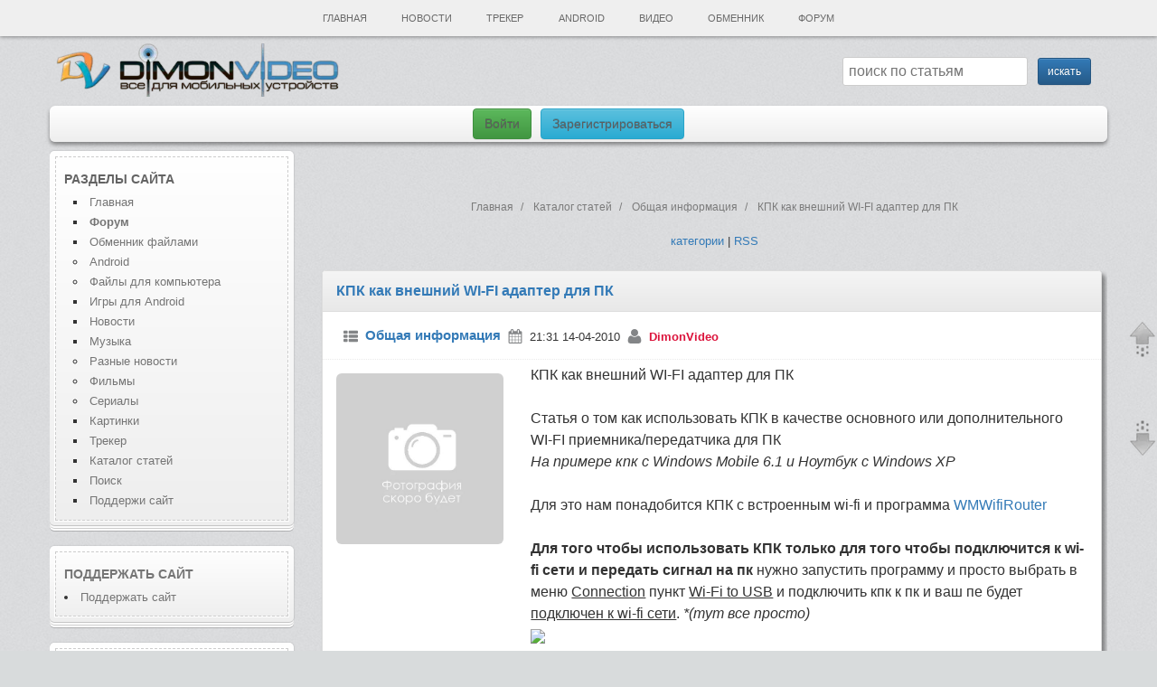

--- FILE ---
content_type: text/html; charset=utf-8
request_url: https://dimonvideo.ru/articles/3924
body_size: 33354
content:
<!DOCTYPE html>
<html lang="ru-RU" prefix="og: http://ogp.me/ns#">
    <head>
        <link rel="manifest" href="yandex-manifest.json">
        <script type="text/javascript" src="/uploads/jquery.min.js"></script>
        <title>КПК как внешний WI-FI адаптер для ПК</title>
<meta http-equiv="Content-Type" content="text/html; charset=utf-8"/>
<meta name="viewport" content="width=device-width, initial-scale=1, maximum-scale=2, shrink-to-fit=no">
<meta name="description" content="КПК как внешний WI-FI адаптер для ПК КПК как внешний WI-FI адаптер для ПК    Статья о том как использовать КПК в качестве основного или дополнительного WI-FI приемникапередатчика для ПК  На примере кпк с Windows Mobile 6.1 и Ноутбук с Windows XP    Для это нам понадобится КПК с встроенным wi-fi и пр" />
<meta name="keywords" content="нажимаем, выбираем, интернет, подключения, вашего, вводим, программу, переходим, WMWifiRouter, свойства, адаптер, соединения, соединению, следующее, вкладку, следующем, Появляется, открывшемся, Теперь, Сетевые" />
<meta property="og:site_name" content="DimonVideo.ru - все для мобильных устройств" />
<meta property="og:locale" content="ru_RU" />
<meta property="og:url" content="https://dimonvideo.ru/articles/3924" />
<meta property="og:title" content="КПК как внешний WI-FI адаптер для ПК" />
<meta property="og:image" content="https://dimonvideo.ru/files/screens.dimonvideo.ru/320/articles/obshhaya-informaciya/3924_wifi_big.jpg" />
<meta property="og:image:type" content="image/jpeg" />
<meta property="og:type" content="article" />
<meta name="mobile-web-app-capable" content="yes">
<meta name="apple-mobile-web-app-title" content="DimonVideo" />
<link rel="index" title="DimonVideo.ru" href="/"/>
<meta http-equiv="X-UA-Compatible" content="IE=edge" />
<meta http-equiv="Content-Language" content="ru"/>
<link rel="apple-touch-icon" href="/images/apple-touch-icon.png">
<link rel="icon" type="image/png" sizes="192x192"  href="/images/android-icon-192x192.png">
<link rel="icon" type="image/png" sizes="32x32" href="/images/favicon-32x32.png">
<link rel="icon" type="image/png" sizes="96x96" href="/images/favicon-96x96.png">
<link rel="icon" type="image/png" sizes="16x16" href="/images/favicon-16x16.png">
<link type="image/png" sizes="120x120" rel="icon" href="/images/120.png">
<link rel="alternate" media="handheld" href="https://dimonvideo.ru/articles/3924" />
<meta name="msapplication-TileColor" content="#ffffff">
<meta name="msapplication-TileImage" content="/images/ms-icon-144x144.png">
<meta name="twitter:card" content="summary_large_image">
<meta name="twitter:description" content="КПК как внешний WI-FI адаптер для ПК КПК как внешний WI-FI адаптер для ПК    Статья о том как использовать КПК в качестве основного или дополнительного WI-FI приемникапередатчика для ПК  На примере кпк с Windows Mobile 6.1 и Ноутбук с Windows XP    Для это нам понадобится КПК с встроенным wi-fi и пр">
<meta name="twitter:title" content="КПК как внешний WI-FI адаптер для ПК">
<meta name="twitter:site" content="Аккаунт сайта в Твиттере @dimonvideo">
<meta name="twitter:creator" content="Аккаунт сайта в Твиттере @dimonvideo">
<meta name="twitter:image" content="https://dimonvideo.ru/files/screens.dimonvideo.ru/320/articles/obshhaya-informaciya/3924_wifi_big.jpg">
<meta name="twitter:url" content="https://dimonvideo.ru/articles/3924">
<meta name="theme-color" content="#3394e6">
<link rel="yandex-tableau-widget" href="/tableau.json">
<link rel="manifest" href="/manifest.webmanifest">
<meta name="yandex-tableau-widget" content="logo=/images/apple-touch-icon.png, color=#3394e6">
<link rel="search" type="application/opensearchdescription+xml" title="DimonVideo.ru - все для мобильных устройств." href="https://dimonvideo.ru/index.php?do=opensearch">
	<link rel="canonical" href="https://dimonvideo.ru/articles/3924">
<meta name="robots" content="index, follow" />
<script type="text/javascript">  
var $ = jQuery;     
var dle_root    = '/';
var dle_skin    = 'dimon';
var dle_wysiwyg    = 'no';
var quick_wysiwyg  = 'no';
var menu_short  = 'Быстрое редактирование';
var menu_full   = 'Полное редактирование';
var dle_req_field   = 'Заполните все необходимые поля';
</script>
<div  id='loading-layer' style='display:none;'>
<img src='/images/load.gif'  align='absmiddle' title='идет загрузка'>
</div>
	<script type="text/javascript"> $(document).ready(function() { current_item('#menu12');	}); </script>

        <link rel="author" href="https://dvoronoy.ru" />
        <meta name="yandex-verification" content="7b3ae1d8245f5566" />
        <meta name="rp34343bc804874ecc8be8d16c469c6a39" content="62defdef67c147f73778947858de2d68" />
        <meta name="google-site-verification" content="IZ2XOjhUGXKsayfC-jy2vuvMt8F7mCtexOfXYtBYJFU" />
	    <script type="text/javascript" src="/engine/classes/min/index.php?version=13&charset=utf-8&g=general"></script>
        <meta name="2617e4234de53e747c4b19d46058dc18" content="">
        <link href="/bootstrap/css/bootstrap.min.css?v=9" rel="stylesheet" >
        <link href="/templates/7/css.min.css?v=2" rel="stylesheet" type="text/css">
 
        <script>window.yaContextCb=window.yaContextCb||[]</script>
        <script src="https://yandex.ru/ads/system/context.js" async></script>
    </head>
    <body>
        <div class="container new-year">
            <div class="row"><!-- #row -->
                <div class="col-xs-12 header"><!-- #header -->
	                <nav id="site-navigation" class="main-navigation  hidden-xs" role="navigation">
                        <div class="nav-menu" id="menumain" style="z-index:1043 !important;">
                            <ul>
                                <li class="page_item"><a href="/" title="Главная"  id="menu0">Главная</a></li>
                                
                                <li class="page_item"><a href="/usernews.html" id="menu5" title="Новости">Новости</a>
                                    <ul class='children'>
                                        <li class="page_item"><a href="/usernews/3/4/dateD/0">Новости об играх</a></li>
                                        <li class="page_item"><a href="/usernews/3/2/dateD/0">Мобильные новости</a></li>
                                        <li class="page_item"><a href="/usernews/3/11/dateD/0">Новости железа</a></li>
                                        <li class="page_item"><a href="/usernews/3/1/dateD/0">Разное</a></li>
                                    </ul>
                                </li>
                                <li class="page_item" ><a href="/torrent.html" id="tracker">Трекер</a>
                                    <ul class='children'>
                                        
                                        <li class="page_item"><a href="/torr/category_3">Все для компа</a></li>
                                        <li class="page_item"><a href="/torr/category_11">Видео</a></li>
                                        <li class="page_item"><a href="/torr/category_16">Музыка</a></li>
                                        <li class="page_item"><a href="/torr/forum_7">Игры</a></li>
                                    </ul>
                                </li>
                                <li class="page_item" ><a href="/android.html" id="menu1" title="Файлы для Android">Android</a>
                                    <ul class='children'>
                                        <li class="page_item"><a href="/android/3/2/dateD/0">Игры</a></li>
                                        <li class="page_item"><a href="/android/3/1/dateD/0">Программы</a></li>
                                        <li class="page_item"><a href="/uploader/3/192/dateD/0">Обменник Android</a></li>
                                        <li class="page_item"><a href="/uploader/3/223/dateD/0">Прошивки</a></li>
                                        <li class="page_item"><a href="/forum/topic_1728148932">Стол заказов</a></li>
                                        <li class="page_item"><a href="/forum/5/f_90/0">Форум Android</a></li>
                                    </ul>
                                </li>

                                
                                <li class="page_item"><a href="/vuploader.html" id="menu7">Видео</a>
                                    <ul class='children'>
                                        <li class="page_item"><a href="/vuploader/3/237/dateD/0">Фильмы</a></li>
                                        <li class="page_item"><a href="/vuploader/3/13/dateD/0">Сериалы</a></li>
                                        <li class="page_item"><a href="/vuploader/3/4/dateD/0">Видеоклипы</a></li>
                                        <li class="page_item"><a href="/vuploader/3/34/dateD/0" title="Видеоприколы">Видеоприколы</a></li>
                                        <li class="page_item"><a href="/forum/topic_1728102461">Стол заказов фильмов</a></li>
                                    </ul>
                                </li>
                                <li class="page_item"><a href="/uploader.html" id="menu9">Обменник</a>
                                    <ul class='children'>
                                        <li class="page_item"><a href="/uploader/3/81/dateD/0">Все для компа</a></li>
                                        <li class="page_item"><a href="/uploader/3/194/dateD/0">Игры для Android</a></li>
                                        
                                        <li class="page_item"><a href="/uploader/3/28/dateD/0">Все для Symbian</a></li>
                                        <li class="page_item"><a href="/uploader/3/192/dateD/0">Все для Android</a></li>
                                    </ul>
                                </li>
                                <li class="page_item"><a href="/forum" id="menu10">Форум</a>
                                    <ul class='children'>
                                        <li class="page_item"><a href="/forum/4/0">Категории</a></li>
                                        <li class="page_item"><a href="/forum/1/0">Последние темы</a></li>
                                        <li class="page_item"><a href="/forum/5/f_62/0">Компьютеры - софт и железо</a></li>
                                        
                                        
                                        <li class="page_item"><a href="/forum/5/f_6/0">Обсуждение сайта</a></li>
                                        <li class="page_item"><a href="/forum/5/f_7/0">Стол заказов</a></li>
                                        <li class="page_item"><a href="/forum/5/f_94/0">Android устройства</a></li>
                                        <li class="page_item"><a href="/forum/5/f_95/0">Прошивки для Android</a></li>
                                        <li class="page_item"><a href="/forum/5/f_91/0">Программы для Android</a></li>
                                        <li class="page_item"><a href="/forum/5/f_19/0">Курилка</a></li>
                                    </ul>
                                </li>
                            </ul>
                        </div>
                    </nav>
                    <nav class="navbar navbar-default navbar-fixed-top hidden-lg hidden-sm hidden-md"><!-- mobile header -->
                        <div class='container'>
                            <div class="navbar-header">
                                <div class="dropdown navbar-brand">
                                    <a href="/" title="Главная страница"><i class="glyphicon glyphicon-home"></i></a>
                                </div>
                                <div class="dropdown navbar-brand">
                                    <a href="#" class="dropdown-toggle text-left" data-toggle="dropdown"><i class="glyphicon glyphicon-search"></i></a>
                                    <ul class="dropdown-menu" style="padding: 10px;min-width: 300px;">
                                        <li>
                                            <form method='post' action ='/search'><input type='hidden' value=''>
                                                <input  name='op' type='hidden' value='1'>
                                                <div class="input-group">
                                                    <span class="input-group-addon small"><i class="fa fa-search"></i></span>
                                                    <div class="form-group">
                                                        <input size="50" maxlength="50" class="form-control" name="story" type="text" placeholder="введите слово или фразу для поиска">          
                                                    </div>
                                                    <div class="form-group">
                                                        <select class="form-control" name="module">
                                                            <option value="0">Обменник</option>
                                                            <option value="15">Файлы для Android</option>
                                                            <option value="7">Форум</option>
                                                            <option value="5">Статьи</option>
                                                            <option value="6">Картинки</option>
                                                            <option value="11">Новости сайта</option>
                                                            <option value="12">Новости</option>
                                                            
                                                            <option value="21">Каталог устройств</option>
								                            
								                            <option value="24">Видео</option>
                                                        </select>
                                                    </div>
                                                </div>
                                                <p>&nbsp;</p>
                                                <input class="btn btn-primary btn-sm" type='submit' value='искать' />
                                            </form>
                                        </li>
                                    </ul>
                                </div>
                                <a class="navbar-brand" rel="home" href="/"><span class="small">DimonVideo.ru</span></a>&nbsp;&nbsp;
                            </div>
                        </div>
                    </nav><!-- / mobile header -->
                    <input type="checkbox" id="hmt" class="hidden-menu-ticker">
                    <label class="btn-menu hidden-lg hidden-md hidden-sm" for="hmt" style="z-index:1034 !important;">
                        <span class="first"></span>
                        <span class="second"></span>
                        <span class="third"></span>
                    </label>
                    <ul class="hidden-menu" style="z-index:1033 !important;"><li class="text-left"><a href='/reg'><i class="glyphicon glyphicon-user"></i>&nbsp;&nbsp;<h4><font color=red>Регистрация</font></h4></a></li><li class="text-left"><a rel='nofollow' href="/login"><i class="glyphicon glyphicon-log-in"></i>&nbsp;&nbsp;<h4><font color=green>Войти</font></h4></a></li><hr>
                        <li><a href="/" title="Главная страница"><i style="color: #c3c3c3;" class="glyphicon glyphicon-home"></i>&nbsp;&nbsp;<h4>Главная</h4></a></li>
                        <li><a href="/votes" title="Опросы"><i style="color: #c3c3c3;" class="glyphicon glyphicon-ok"></i>&nbsp;&nbsp;<h4>Опросы</h4></a></li>
                        
                        <li><a href="/forum" title="Форум"><i style="color: #c3c3c3;" class="fa fa-info-circle"></i>&nbsp;&nbsp;<h4>Форум</h4></a></li>
                        <li><a href="/latest/feed" title="Обзор новинок"><i style="color: #c3c3c3;" class="fa fa-rss"></i>&nbsp;&nbsp;<h4>Обзор новинок</h4></a></li>
                        <li><a href="/uploader.html" title="Обменник файлами"><i style="color: #c3c3c3;" class="fa fa-exchange"></i>&nbsp;&nbsp;<h4>Обменник</h4></a></li>
                        <li><a href="/android.html" title="Все для Android"><i style="color: #c3c3c3;" class="fa fa-android"></i>&nbsp;&nbsp;<h4>Android</h4></a></li>
                        <li><a href="/torrent.html" title="Трекер"><i style="color: #c3c3c3;" class="glyphicon glyphicon-save"></i>&nbsp;&nbsp;<h4>Трекер</h4></a></li>
                        <li><a href="/uploader/3/81/dateD/0" title="Файлы для компьютера"><i style="color: #c3c3c3;" class="fa fa-desktop"></i>&nbsp;&nbsp;<h4>PC</h4></a></li>
                        
                        <li><a href="/vuploader.html" title="Видео"><i style="color: #c3c3c3;" class="fa fa-video-camera"></i>&nbsp;&nbsp;<h4>Видео</h4></a></li>
                        
                        <li><a href="/gallery.html" title="Картинки"><i style="color: #c3c3c3;" class="fa fa-file-image-o"></i>&nbsp;&nbsp;<h4>Картинки</h4></a></li>
                        <li><a href="/usernews.html" title="Новости"><i style="color: #c3c3c3;" class="fa fa-newspaper-o"></i>&nbsp;&nbsp;<h4>Новости</h4></a></li>
                        <li><a href="/usernews/3/1/dateD/0" title="Разные новости"><i style="color: #c3c3c3;" class="fa fa-newspaper-o"></i>&nbsp;&nbsp;<h4>Разные новости</h4></a></li>
                        <li><a href="/articles.html" title="Каталог статей"><i style="color: #c3c3c3;" class="glyphicon glyphicon-list-alt"></i>&nbsp;&nbsp;<h4>Статьи</h4></a></li>
                        <li><a href="/blog.html" title="Блоги"><i style="color: #c3c3c3;" class="glyphicon glyphicon-bullhorn"></i>&nbsp;&nbsp;<h4>Блоги</h4></a></li>
                        <li><a href="/com" title="Последние комментарии"><i style="color: #c3c3c3;" class="fa fa-comments"></i>&nbsp;&nbsp;<h4>Комментарии</h4></a></li>
                        

                        <li><a href='/reklama.php' title="ПОДДЕРЖИ сайт"><i style="color: #c3c3c3;" class="glyphicon glyphicon-heart"></i>&nbsp;&nbsp;<h4>ПОДДЕРЖИ сайт</h4></a></li>
                        
                    </ul>
                </div><!-- /header -->
                <header id="masthead" class="site-header">
                    <div class="site-wraplogo hidden-xs">






                        <a href="/"><img data-src="/images/logo.webp" class="header-image lazy-loaded" width="330px" height="59" alt="Все для мобильных" /></a>




                        <div class="searchstring hidden-xs"> <div align='right' class='searchform'><form method='post' action =''><input type=hidden name=op value=12><input type='hidden' value='articles' id="razdel_files_ss" ><input type='hidden' value='0' id="razdel_files_idd" ><input type=hidden name=min value=0><input name='story' type='text' id="topic_title_s"  autocomplete="off" placeholder="поиск по статьям" value="">&nbsp;&nbsp;<input class='btn btn-primary btn-sm' type='submit' value='искать' /></form> </div><div style="clear:both"></div> </div>
                        <div style="clear:both;"></div>
                    </div>
                    <div class="top-navigation small"> 
                        
                        <div class="newlogin hidden-xs">
                            <a href='/login' class="btn btn-success">Войти</a>
                            <a href='/register' class="btn btn-info">Зарегистрироваться</a>
                        </div>
                        

                    </div>
                    <div id="login-1" class="entry-content"></div>
                    <div id="menua-1" class="entry-content"></div>
                    <div id="nov-1" class="entry-content"></div>
                    
                </header>
            </div><!-- /row -->
                                    

            <!-- #content -->    
            <div id="page" class="row"><!-- row -->
                <div id="main" class="wrapper">
                    <div id="mainmain" class="site-wrapcontent">
                            <div class="row flex-container">
                            
                            <div id="secondary" class="widget-area col-sm-3 hidden-xs flex-side" role="complementary">
					            <aside id="meta-2" class="widget widget_text">
<h3 class="widget-title">Разделы сайта</h3>
  <menu style="list-style: square !important;margin-left:10px !important;">
    <li><a href="/" title="Главная">Главная</a></li>
    <li id="menu10" ><a href="/forum" title="Форум - категории"><b>Форум</b></a></li>
    <li id="menu9" ><a href="/uploader.html" title="Обменник файлами">Обменник файлами</a></li>
    <menu style="list-style: circle !important;"><li><a href="/uploader/3/192/dateD/0" title="Android в Обменнике">Android</a></li>
    <li><a href="/uploader/3/81/dateD/0" title="Файлы для компьютера">Файлы для компьютера</a></li></menu>
    <li><a href="/android/3/2/dateD/0" title="Игры для Android">Игры для Android</a></li>
    <li><a href="/usernews.html" title="Новости">Новости</a></li>
     <li><a href="/muzon.html" title="Музыка">Музыка</a></li>
   <menu style="list-style: circle !important;"><li><a href="/usernews/3/1/dateD/0" title="Разные новости">Разные новости</a></li></menu>
    <menu style="list-style: circle !important;"><li><a href="/vuploader/3/237/dateD/0" title="Фильмы">Фильмы</a></li>
    <li><a href="/vuploader/3/13/dateD/0" title="Сериалы">Сериалы</a></li></menu>
    <li><a href="/gallery.html" title="Картинки">Картинки</a></li>
    <li><a href="/torr" title="Трекер">Трекер</a></li>
    <li><a href="/articles.html" title="Каталог статей">Каталог статей</a></li>
    <li><a rel="nofollow" href="/search" title="Поиск">Поиск</a></li>
    <li><a href="/reklama.php" title="Поддержи сайт">Поддержи сайт</a></li>
</menu>
</aside>
<aside id="meta-2" class="widget widget_text">
  <h3 class="widget-title"><a href="/reklama.php" title="Поддержи сайт">Поддержать сайт</a></h3>
 <li><a href="/reklama.php" title="Поддержи сайт">Поддержать сайт</a></li>
</aside>
<aside id="meta-2" class="widget widget_text">
  <div class="widget-title"><a href="/latest/feed" title="Новинки"><h3>Новые файлы</h3></a></div>
  <ul class="small"><li><a  title="Мой Говорящий Том 2..."  href='/uploader/493884' alt='Мой Говорящий Том 2...'>Мой Говорящий </a></b> - <a rel='nofollow' onclick="return dropdownmenu(this, event, MenuUserFile('uploader', 'zhenyatut', '493884'), '170px')" onmouseout="delayhidemenu()" href='/0/name/zhenyatut'><b>zhenyatut</b></a></li><li><a  title="Mad Skills Motocross 3..."  href='/uploader/497286' alt='Mad Skills Motocross 3...'>Mad Skills Mot</a></b> - <a rel='nofollow' onclick="return dropdownmenu(this, event, MenuUserFile('uploader', 'zhenyatut', '497286'), '170px')" onmouseout="delayhidemenu()" href='/0/name/zhenyatut'><b>zhenyatut</b></a></li><li><a  title="Mob Control..."  href='/uploader/497651' alt='Mob Control...'>Mob Control...</a></b> - <a rel='nofollow' onclick="return dropdownmenu(this, event, MenuUserFile('uploader', 'zhenyatut', '497651'), '170px')" onmouseout="delayhidemenu()" href='/0/name/zhenyatut'><b>zhenyatut</b></a></li><li><a  title="Call of Duty®: Mobile..."  href='/android/384346' alt='Call of Duty®: Mobile...'>Call of Duty®:</a></b> - <a rel='nofollow' onclick="return dropdownmenu(this, event, MenuUserFile('android', 'zhenyatut', '384346'), '170px')" onmouseout="delayhidemenu()" href='/0/name/zhenyatut'><b>zhenyatut</b></a></li><li><a  title="eFootball™..."  href='/android/384118' alt='eFootball™...'>eFootball™...</a></b> - <a rel='nofollow' onclick="return dropdownmenu(this, event, MenuUserFile('android', 'zhenyatut', '384118'), '170px')" onmouseout="delayhidemenu()" href='/0/name/zhenyatut'><b>zhenyatut</b></a></li><li><a  title="Age of Empires Mobile..."  href='/android/384444' alt='Age of Empires Mobile...'>Age of Empires</a></b> - <a rel='nofollow' onclick="return dropdownmenu(this, event, MenuUserFile('android', 'zhenyatut', '384444'), '170px')" onmouseout="delayhidemenu()" href='/0/name/zhenyatut'><b>zhenyatut</b></a></li><li><a  title="Fallout Shelter..."  href='/android/384368' alt='Fallout Shelter...'>Fallout Shelte</a></b> - <a rel='nofollow' onclick="return dropdownmenu(this, event, MenuUserFile('android', 'zhenyatut', '384368'), '170px')" onmouseout="delayhidemenu()" href='/0/name/zhenyatut'><b>zhenyatut</b></a></li><li><a  title="Real Steel Boxing Champions..."  href='/android/384371' alt='Real Steel Boxing Champions...'>Real Steel Box</a></b> - <a rel='nofollow' onclick="return dropdownmenu(this, event, MenuUserFile('android', 'zhenyatut', '384371'), '170px')" onmouseout="delayhidemenu()" href='/0/name/zhenyatut'><b>zhenyatut</b></a></li><li><a  title="Drag Racing..."  href='/android/382961' alt='Drag Racing...'>Drag Racing...</a></b> - <a rel='nofollow' onclick="return dropdownmenu(this, event, MenuUserFile('android', 'zhenyatut', '382961'), '170px')" onmouseout="delayhidemenu()" href='/0/name/zhenyatut'><b>zhenyatut</b></a></li><li><a  title="Кино HD (Kino HD)..."  href='/uploader/462165' alt='Кино HD (Kino HD)...'>Кино HD (Kino </a></b> - <a rel='nofollow' onclick="return dropdownmenu(this, event, MenuUserFile('uploader', 'Nemec555', '462165'), '170px')" onmouseout="delayhidemenu()" href='/0/name/Nemec555'><b>Nemec555</b></a></li><li><a  title="Лев Ефремов разбирает типич..."  href='/blog/3612' alt='Лев Ефремов разбирает типич...'>Лев Ефремов ра</a></b> - <a rel='nofollow' onclick="return dropdownmenu(this, event, MenuUserFile('blog', 'piarim', '3612'), '170px')" onmouseout="delayhidemenu()" href='/0/name/piarim'><b>piarim</b></a></li><li><a  title="Рыцарь Семи Королевств - 1 ..."  href='/vuploader/497858' alt='Рыцарь Семи Королевств - 1 ...'>Рыцарь Семи Ко</a></b> - <a rel='nofollow' onclick="return dropdownmenu(this, event, MenuUserFile('vuploader', '1sTp', '497858'), '170px')" onmouseout="delayhidemenu()" href='/0/name/1sTp'><b>1sTp</b></a></li><li><a  title="Франкенштейн..."  href='/vuploader/493796' alt='Франкенштейн...'>Франкенштейн..</a></b> - <a rel='nofollow' onclick="return dropdownmenu(this, event, MenuUserFile('vuploader', '1sTp', '493796'), '170px')" onmouseout="delayhidemenu()" href='/0/name/1sTp'><b>1sTp</b></a></li><li><a  title="28 дней спустя / 28 недель ..."  href='/vuploader/486401' alt='28 дней спустя / 28 недель ...'>28 дней спустя</a></b> - <a rel='nofollow' onclick="return dropdownmenu(this, event, MenuUserFile('vuploader', '1sTp', '486401'), '170px')" onmouseout="delayhidemenu()" href='/0/name/1sTp'><b>1sTp</b></a></li><li><a  title="Охотник-убийца..."  href='/uploader/495870' alt='Охотник-убийца...'>Охотник-убийца</a></b> - <a rel='nofollow' onclick="return dropdownmenu(this, event, MenuUserFile('uploader', 'zhenyatut', '495870'), '170px')" onmouseout="delayhidemenu()" href='/0/name/zhenyatut'><b>zhenyatut</b></a></li><li><a  title="Angry Birds 2 (Злые птицы 2..."  href='/android/384081' alt='Angry Birds 2 (Злые птицы 2...'>Angry Birds 2 </a></b> - <a rel='nofollow' onclick="return dropdownmenu(this, event, MenuUserFile('android', 'zhenyatut', '384081'), '170px')" onmouseout="delayhidemenu()" href='/0/name/zhenyatut'><b>zhenyatut</b></a></li><li><a  title="Очень странные дела  - 1, 2..."  href='/vuploader/486202' alt='Очень странные дела  - 1, 2...'>Очень странные</a></b> - <a rel='nofollow' onclick="return dropdownmenu(this, event, MenuUserFile('vuploader', '1sTp', '486202'), '170px')" onmouseout="delayhidemenu()" href='/0/name/1sTp'><b>1sTp</b></a></li><li><a  title="FRAG Pro Shooter..."  href='/uploader/492157' alt='FRAG Pro Shooter...'>FRAG Pro Shoot</a></b> - <a rel='nofollow' onclick="return dropdownmenu(this, event, MenuUserFile('uploader', 'zhenyatut', '492157'), '170px')" onmouseout="delayhidemenu()" href='/0/name/zhenyatut'><b>zhenyatut</b></a></li><li><a  title="Фоллаут - 1, 2 сезоны..."  href='/vuploader/464486' alt='Фоллаут - 1, 2 сезоны...'>Фоллаут - 1, 2</a></b> - <a rel='nofollow' onclick="return dropdownmenu(this, event, MenuUserFile('vuploader', '1sTp', '464486'), '170px')" onmouseout="delayhidemenu()" href='/0/name/1sTp'><b>1sTp</b></a></li><li><a  title="Побочный эффект..."  href='/vuploader/497850' alt='Побочный эффект...'>Побочный эффек</a></b> - <a rel='nofollow' onclick="return dropdownmenu(this, event, MenuUserFile('vuploader', 'iksman82', '497850'), '170px')" onmouseout="delayhidemenu()" href='/0/name/iksman82'><b>iksman82</b></a></li></ul>
      <br>
  <p><a href="/latest/feed">все новинки</a></p>
</aside>
<aside id="meta-2" class="widget widget_meta">
  <h3 class="widget-title">Последние <a href="/usernews.html">новости</a></h3>
  <ul><li><a  title="OpenAI выходит на рынок железа: ИИ-наушники Sweetpea бросят вызов AirPods"  href='/usernews/457583' alt='OpenAI выходит на рынок железа: ИИ-наушники Sweetpea бросят вызов AirPods'>OpenAI выходит на рынок</a> - 09:44</li><li><a  title="Фанат уже смог вернуть Anthem к жизни на локальных серверах"  href='/usernews/457582' alt='Фанат уже смог вернуть Anthem к жизни на локальных серверах'>Фанат уже смог вернуть </a> - 09:43</li><li><a  title="Минцифры готово поддержать создание российского аналога Call of Duty – на игру может уйти до 10 миллиардов рублей"  href='/usernews/457581' alt='Минцифры готово поддержать создание российского аналога Call of Duty – на игру может уйти до 10 миллиардов рублей'>Минцифры готово поддерж</a> - 09:43</li><li><a  title="Финансовые результаты Netflix оказались выше ожиданий аналитиков"  href='/usernews/457580' alt='Финансовые результаты Netflix оказались выше ожиданий аналитиков'>Финансовые результаты N</a> - 09:39</li><li><a  title="Плохие новости для фанатов ожидающих Spider-Man 4 с Тоби Магуайром"  href='/usernews/457579' alt='Плохие новости для фанатов ожидающих Spider-Man 4 с Тоби Магуайром'>Плохие новости для фана</a> - 09:37</li><li><a  title="&quot;Мистическое совпадение&quot;: Кристоф Ганс случайно выбрал на роль Лоры ту же актрису, что играла её в ремейке Silent Hill 2"  href='/usernews/457578' alt='&quot;Мистическое совпадение&quot;: Кристоф Ганс случайно выбрал на роль Лоры ту же актрису, что играла её в ремейке Silent Hill 2'>&quot;Мистическое совпа</a> - 09:37</li><li><a  title="Джон Кэмпеа: &quot;Эпичное начало Avengers: Doomsday, у людей просто сорвёт крышу&quot;"  href='/usernews/457577' alt='Джон Кэмпеа: &quot;Эпичное начало Avengers: Doomsday, у людей просто сорвёт крышу&quot;'>Джон Кэмпеа: &quot;Эпич</a> - 09:37</li><li><a  title="OnePlus 16 станет первым флагманским смартфоном с 9000 мАч в аккумуляторе"  href='/usernews/457576' alt='OnePlus 16 станет первым флагманским смартфоном с 9000 мАч в аккумуляторе'>OnePlus 16 станет первы</a> - 09:13</li><li><a  title="Ремастеры Fallout 3 и Fallout: New Vegas действительно находятся в разработке — инсайдер"  href='/usernews/457575' alt='Ремастеры Fallout 3 и Fallout: New Vegas действительно находятся в разработке — инсайдер'>Ремастеры Fallout 3 и F</a> - 09:12</li><li><a  title="Sony передаёт Bravia китайцам: легендарные телевизоры перейдут под контроль TCL"  href='/usernews/457574' alt='Sony передаёт Bravia китайцам: легендарные телевизоры перейдут под контроль TCL'>Sony передаёт Bravia ки</a> - 09:11</li>
 </ul>   <br>
  <p><a href="/usernews.html">все новости</a></p>
</aside>
<aside id="meta-2" class="widget widget_meta">
  <h3 class="widget-title">Новое на <a href="/forum" title="Форум">форуме</a></h3>
  <ul class="small"><li><a href="/forum/topic_1728146606" title="Игра от 1->1000000" alt='Игра от 1->1000000'>Игра от 1->1000000...</a></li><li><a href="/forum/topic_1728130834" title="ТЕРЕМОК-Клуб братьев наших меньших!" alt='ТЕРЕМОК-Клуб братьев наших меньших!'>ТЕРЕМОК-Клуб братьев наших ...</a></li><li><a href="/forum/topic_1728146043" title="Еще одна игра слова" alt='Еще одна игра слова'>Еще одна игра слова...</a></li><li><a href="/forum/topic_1728146479" title="Игра на две последние буквы на 0бороТ" alt='Игра на две последние буквы на 0бороТ'>Игра на две последние буквы...</a></li><li><a href="/forum/topic_1728137399" title="Игра Слова =)" alt='Игра Слова =)'>Игра Слова =)...</a></li><li><a href="/forum/topic_1728143619" title="Ассоциации" alt='Ассоциации'>Ассоциации...</a></li><li><a href="/forum/topic_1728145190" title="Клуб Читателей" alt='Клуб Читателей'>Клуб Читателей...</a></li></ul>
      <br>
  <p><a href="/forum/1/0">весь форум</a></p>
</aside>
<aside id="meta-2" class="widget widget_meta">
  <h3 class="widget-title"><a href="/com" title="Форум">Новые комментарии</a></h3></h3>
  <ul class="small"></ul>
      <br>
  <p><a href="/com">все комментарии</a></p>
</aside>
<aside id="meta-2" class="widget widget_text">
  <h3 class="widget-title"><a href="/votes" title="Наши опросы">Наши опросы:</a></h3>
  <script type="text/javascript">
function doVote( event ){

    var frm = document.vote;
	var vote_check = '';

    for (var i=0;i < frm.elements.length;i++) {
        var elmnt = frm.elements[i];
        if (elmnt.type=='radio') {
            if(elmnt.checked == true){ vote_check = elmnt.value; break;}
        }
    }

	var ajax = new dle_ajax();
	ajax.onShow ('');
	var varsString = "";
	ajax.setVar("vote_id", "779" );
	ajax.setVar("vote_action", event);
	ajax.setVar("vote_check", vote_check);
	ajax.setVar("vote_skin", "dimon");
	ajax.requestFile = "/engine/ajax/vote.php";
	ajax.method = 'GET';
	ajax.element = 'vote-layer';
	ajax.sendAJAX(varsString);
}
</script><div id='vote-layer'>
        <table width="100%"><tr><td class=style2 ><b>Синхронизируете ли вы данные мобильной и десктопной версий своих браузеров?</b></td></tr></table><br>
	    <form method="post" name="vote" action=''>
       <table class=style2 cellpadding=0 cellspacing=0 width="95%"><tr><td class=style2 valign=middle class="vote">Да. - 84 (46%)</td></tr>
      <tr><td class=style2 valign=middle height=10 width="100%">
        <img src="https://dimonvideo.ru/templates/dimon/dleimages/poll1.gif" height=10 width="46%" style="border:1px solid black" alt="Опрос">
      </td></tr>
<tr><td class=style2 valign=middle class="vote">Нет. - 81 (44%)</td></tr>
      <tr><td class=style2 valign=middle height=10 width="100%">
        <img src="https://dimonvideo.ru/templates/dimon/dleimages/poll2.gif" height=10 width="44%" style="border:1px solid black" alt="Опрос">
      </td></tr>
<tr><td class=style2 valign=middle class="vote">А так можно было? - 15 (8%)</td></tr>
      <tr><td class=style2 valign=middle height=10 width="100%">
        <img src="https://dimonvideo.ru/templates/dimon/dleimages/poll3.gif" height=10 width="8%" style="border:1px solid black" alt="Опрос">
      </td></tr>
<tr><td class=style2 valign=middle class="vote">Иное. - 2 (1%)</td></tr>
      <tr><td class=style2 valign=middle height=10 width="100%">
        <img src="https://dimonvideo.ru/templates/dimon/dleimages/poll4.gif" height=10 width="1%" style="border:1px solid black" alt="Опрос">
      </td></tr>
</table><br>Всего голосовало 182 человек<br><br><a href=/votes>Комментарии (0)</a> <a href=/forum/topic_1728149578>Предложи опрос!</a><br><div id=plus-779></div> <br>
              
                  
         <br /></div>
</aside>

				            </div> 
      			            
				            <div id="primary" class="site-content col-sm-9 col-xs-12 flex-center">
                                            
                                <article id="84117275be999ff55a987b9381e01f96"></article> 
              
                           
                        					            <center><br><div class="alert alert-info fade in small hidden-lg hidden-md hidden-sm" id=nov-2 style='margin-left: 5px; margin-right: 5px; padding:5px !important;'>
			<a href="#" class="close" data-dismiss="alert" onClick="ajax_novost('2'); return false;">&times;</a>
			<p><a href='/votes'>Синхронизируете ли вы данные мобильной и десктопной версий своих браузеров?</a></p>
			</div></center>   
        <div class = 'copy' align='center'><ul class="breadcrumb" itemscope itemtype="https://schema.org/BreadcrumbList">
	<li itemprop="itemListElement" itemscope itemtype="https://schema.org/ListItem">
		<a href="/" itemprop="item">
			<span itemprop="name">Главная</span>
		</a>
		<meta itemprop="position" content="1" />
	</li>	<li itemprop="itemListElement" itemscope itemtype="https://schema.org/ListItem"><a href="/articles.html" itemprop="item">		<span itemprop="name">Каталог статей</span></a>		<meta itemprop="position" content="2" />
	</li>	<li itemprop="itemListElement" itemscope itemtype="https://schema.org/ListItem"><a href="/articles/3/1/DateD/0" itemprop="item">		<span itemprop="name">Общая информация</span></a>		<meta itemprop="position" content="3" />
	</li>	<li itemprop="itemListElement" itemscope itemtype="https://schema.org/ListItem"><a href="/articles/3924" itemprop="item">		<span itemprop="name">КПК как внешний WI-FI адаптер для ПК</span></a>		<meta itemprop="position" content="4" />
	</li>		
		</ul><script type="text/javascript">
function doVote( event ){

    var frm = document.vote;
	var vote_check = '';

    for (var i=0;i < frm.elements.length;i++) {
        var elmnt = frm.elements[i];
        if (elmnt.type=='radio') {
            if(elmnt.checked == true){ vote_check = elmnt.value; break;}
        }
    }

	var ajax = new dle_ajax();
	ajax.onShow ('');
	var varsString = "";
	ajax.setVar("vote_id", "779" );
	ajax.setVar("vote_action", event);
	ajax.setVar("vote_check", vote_check);
	ajax.setVar("vote_skin", "dimon");
	ajax.requestFile = "/engine/ajax/vote.php";
	ajax.method = 'GET';
	ajax.element = 'vote-layer';
	ajax.sendAJAX(varsString);
}
</script>	<script>
$( document ).ready(function(){
    if ($('#screenshot').is(':empty')) {
        $('#screenshot').remove()
        $('#fulltext').removeClass('col-md-9').addClass('col-md-12');
    }
});	
</script><script type="text/javascript">
var n_cache        = new Array();
var c_cache        = new Array();
var comm_id;
var s_id;


function ajax_mail( news_id, razdel )

{
	if ( ! n_cache[ news_id ] || n_cache[ news_id ] == '' )
	{
		n_cache[ news_id ] = document.getElementById( 'abuse-id-'+news_id ).innerHTML;
	}

	var ajax = new dle_ajax();
	s_id = news_id;
	ajax.onShow ('');
	var varsString = "";
	ajax.setVar("id", news_id);
	ajax.setVar("razdel", razdel);
	ajax.setVar("action", "first");
	ajax.requestFile = "/engine/ajax/mailsend.php";
	ajax.method = 'GET';
	ajax.element = 'abuse-id-'+news_id;
	ajax.sendAJAX(varsString);

	return false;
}
function ajax_mailsend( news_id, razdel )
{
	if ( ! n_cache[ news_id ] || n_cache[ news_id ] == '' )
	{
		n_cache[ news_id ] = document.getElementById( 'abuse-id-'+news_id ).innerHTML;
	}

	var ajax = new dle_ajax();
	s_id = news_id;
	ajax.onShow ('');
	var varsString = "";
	ajax.setVar("id", news_id);
	ajax.setVar("razdel", razdel);
	ajax.setVar("action", "second");
	ajax.requestFile = "/engine/ajax/mailsend.php";
	ajax.method = 'GET';
	ajax.element = 'abuse-id-'+news_id;
	ajax.sendAJAX(varsString);

	return false;
}
function ajax_mailsendlink( news_id, razdel )
{
	if ( ! n_cache[ news_id ] || n_cache[ news_id ] == '' )
	{
		n_cache[ news_id ] = document.getElementById( 'abuse-id-'+news_id ).innerHTML;
	}

	var ajax = new dle_ajax();
	s_id = news_id;
	ajax.onShow ('');
	var varsString = "";
	ajax.setVar("id", news_id);
	ajax.setVar("razdel", razdel);
	ajax.setVar("action", "3");
	ajax.requestFile = "/engine/ajax/mailsend.php";
	ajax.method = 'GET';
	ajax.element = 'abuse-id-'+news_id;
	ajax.sendAJAX(varsString);

	return false;
}
function ajax_mailsendlink2( news_id, razdel )
{
	if ( ! n_cache[ news_id ] || n_cache[ news_id ] == '' )
	{
		n_cache[ news_id ] = document.getElementById( 'abuse-id-'+news_id ).innerHTML;
	}

	var ajax = new dle_ajax();
	s_id = news_id;
	ajax.onShow ('');
	var varsString = "";
	ajax.setVar("id", news_id);
	ajax.setVar("razdel", razdel);
	ajax.setVar("action", "4");
	ajax.requestFile = "/engine/ajax/mailsend.php";
	ajax.method = 'GET';
	ajax.element = 'abuse-id-'+news_id;
	ajax.sendAJAX(varsString);

	return false;
}


function ajax_perenos( news_id )
{
	if ( ! n_cache[ news_id ] || n_cache[ news_id ] == '' )
	{
		n_cache[ news_id ] = document.getElementById( 'abuse-id-'+news_id ).innerHTML;
	}

	var ajax = new dle_ajax();
	s_id = news_id;
	ajax.onShow ('');
	var varsString = "";
	ajax.setVar("id", news_id);
	ajax.setVar("action", "first");
	ajax.requestFile = "/engine/ajax/perenos.php";
	ajax.method = 'GET';
	ajax.element = 'abuse-id-'+news_id;
	ajax.sendAJAX(varsString);

	return false;
}
function ajax_perenossend( news_id )
{
	var ajax = new dle_ajax();
	comm_edit_id = news_id;
	ajax.onShow ('');
	var comm_txt = ajax.encodeVAR( document.getElementById('edit-comm-'+news_id).value );
	var varsString = "comm_txt=" + comm_txt;
	var com = ajax.encodeVAR( document.getElementById('edit2-comm-'+news_id).value );
    ajax.setVar("com", com);
    ajax.setVar("id", news_id);
	ajax.setVar("action", "second");
	ajax.requestFile = "/engine/ajax/perenos.php";
	ajax.method = 'POST';
	ajax.element = 'abuse-id-'+news_id;
	ajax.onCompletion = whenCompletedSaveFile;
	ajax.sendAJAX(varsString);

	return false;
}
function ajax_fkper( news_id, uid )
{
	if ( ! n_cache[ news_id ] || n_cache[ news_id ] == '' )
	{
		n_cache[ news_id ] = document.getElementById( 'abuse-id-'+news_id ).innerHTML;
	}

	var ajax = new dle_ajax();
	s_id = news_id;
	ajax.onShow ('');
	var varsString = "";
	ajax.setVar("id", news_id);
	ajax.setVar("uid", uid);
    ajax.setVar("action", "4");
	ajax.requestFile = "/engine/ajax/kper.php";
	ajax.method = 'GET';
	ajax.element = 'abuse-id-'+news_id;
	ajax.sendAJAX(varsString);

	return false;
}
function ajax_fkpero( news_id, uid )
{
	if ( ! n_cache[ news_id ] || n_cache[ news_id ] == '' )
	{
		n_cache[ news_id ] = document.getElementById( 'abuse-id-'+news_id ).innerHTML;
	}

	var ajax = new dle_ajax();
	s_id = news_id;
	ajax.onShow ('');
	var varsString = "";
	ajax.setVar("id", news_id);
	ajax.setVar("uid", uid);
	ajax.setVar("action", "5");
	ajax.requestFile = "/engine/ajax/kper.php";
	ajax.method = 'GET';
	ajax.element = 'abuse-id-'+news_id;
	ajax.sendAJAX(varsString);

	return false;
}

function ajax_fksend( c_id, uid )
{
	var ajax = new dle_ajax();
	comm_edit_id = c_id;
	ajax.onShow ('');
	var comm_txt = ajax.encodeVAR( document.getElementById('edit-comm-'+c_id).value );
	var varsString = "comm_txt=" + comm_txt;
	ajax.setVar("id", c_id);
	ajax.setVar("uid", uid);
	ajax.setVar("action", "6");
	ajax.requestFile = "/engine/ajax/kper.php";
	ajax.method = 'POST';
	ajax.element = 'abuse-id-'+c_id;
	ajax.onCompletion = whenCompletedSaveFile;
	ajax.sendAJAX(varsString);

	return false;
}
function ajax_odob( news_id, razdel )
{
	if ( ! n_cache[ news_id ] || n_cache[ news_id ] == '' )
	{
		n_cache[ news_id ] = document.getElementById( 'comms-id-'+news_id ).innerHTML;
	}

	var ajax = new dle_ajax();
	s_id = news_id;
	ajax.onShow ('');
	var varsString = "";
	ajax.setVar("id", news_id);
	ajax.setVar("table", razdel);
	ajax.setVar("action", "add");
	ajax.requestFile = "/engine/ajax/odob.php";
	ajax.method = 'GET';
	ajax.element = 'comms-id-'+news_id;
	ajax.sendAJAX(varsString);

	return false;
}
function ajax_odobtime( news_id, razdel )
{
	if ( ! n_cache[ news_id ] || n_cache[ news_id ] == '' )
	{
		n_cache[ news_id ] = document.getElementById( 'comms-id-'+news_id ).innerHTML;
	}

	var ajax = new dle_ajax();
	s_id = news_id;
	ajax.onShow ('');
	var varsString = "";
	ajax.setVar("id", news_id);
	ajax.setVar("table", razdel);
	ajax.setVar("action", "time");
	ajax.requestFile = "/engine/ajax/odob.php";
	ajax.method = 'GET';
	ajax.element = 'comms-id-'+news_id;
	ajax.sendAJAX(varsString);

	return false;
}
function ajax_odobtimenol( news_id, razdel )
{
	if ( ! n_cache[ news_id ] || n_cache[ news_id ] == '' )
	{
		n_cache[ news_id ] = document.getElementById( 'comms-id-'+news_id ).innerHTML;
	}

	var ajax = new dle_ajax();
	s_id = news_id;
	ajax.onShow ('');
	var varsString = "";
	ajax.setVar("id", news_id);
	ajax.setVar("table", razdel);
	ajax.setVar("action", "timenol");
	ajax.requestFile = "/engine/ajax/odob.php";
	ajax.method = 'GET';
	ajax.element = 'comms-id-'+news_id;
	ajax.sendAJAX(varsString);

	return false;
}
function ajax_odobtimeful( news_id, razdel )
{
	if ( ! n_cache[ news_id ] || n_cache[ news_id ] == '' )
	{
		n_cache[ news_id ] = document.getElementById( 'comms-id-'+news_id ).innerHTML;
	}

	var ajax = new dle_ajax();
	s_id = news_id;
	ajax.onShow ('');
	var varsString = "";
	ajax.setVar("id", news_id);
	ajax.setVar("table", razdel);
	ajax.setVar("action", "timeful");
	ajax.requestFile = "/engine/ajax/odob.php";
	ajax.method = 'GET';
	ajax.element = 'comms-id-'+news_id;
	ajax.sendAJAX(varsString);

	return false;
}
function ajax_spasibof( news_id, razdel  )
{
	if ( ! n_cache[ news_id ] || n_cache[ news_id ] == '' )
	{
		n_cache[ news_id ] = document.getElementById( 'spas-'+news_id ).innerHTML;
	}

	var ajax = new dle_ajax();
	s_id = news_id;
	ajax.onShow ('');
	var varsString = "";
	ajax.setVar("id", news_id);
	ajax.setVar("action", "file");
	ajax.setVar("table", razdel);
	ajax.requestFile = "/engine/ajax/spasibof.php";
	ajax.method = 'GET';
	ajax.element = 'spas-'+news_id;
	ajax.sendAJAX(varsString);

	return false;
}
function ajax_spasiboc( news_id, razdel  )
{
	if ( ! n_cache[ news_id ] || n_cache[ news_id ] == '' )
	{
		n_cache[ news_id ] = document.getElementById( 'spas-'+news_id ).innerHTML;
	}

	var ajax = new dle_ajax();
	s_id = news_id;
	ajax.onShow ('');
	var varsString = "";
	ajax.setVar("id", news_id);
	ajax.setVar("action", "com");
	ajax.setVar("table", razdel);
	ajax.requestFile = "/engine/ajax/spasibof.php";
	ajax.method = 'GET';
	ajax.element = 'spas-'+news_id;
	ajax.sendAJAX(varsString);

	return false;
}
function ajax_spasibocbez( news_id, razdel  )
{
	if ( ! n_cache[ news_id ] || n_cache[ news_id ] == '' )
	{
		n_cache[ news_id ] = document.getElementById( 'spas-'+news_id ).innerHTML;
	}

	var ajax = new dle_ajax();
	s_id = news_id;
	ajax.onShow ('');
	var varsString = "";
	ajax.setVar("id", news_id);
	ajax.setVar("action", "combez");
	ajax.setVar("table", razdel);
	ajax.requestFile = "/engine/ajax/spasibof.php";
	ajax.method = 'GET';
	ajax.element = 'spas-'+news_id;
	ajax.sendAJAX(varsString);

	return false;
}

function ajax_statbc( news_id, razdel  )
{
	if ( ! n_cache[ news_id ] || n_cache[ news_id ] == '' )
	{
		n_cache[ news_id ] = document.getElementById( 'statb-'+news_id ).innerHTML;
	}

	var ajax = new dle_ajax();
	s_id = news_id;
	ajax.onShow ('');
	var varsString = "";
	ajax.setVar("id", news_id);
	ajax.setVar("action", "com");
	ajax.setVar("table", razdel);
	ajax.requestFile = "/engine/ajax/statblagf.php";
	ajax.method = 'GET';
	ajax.element = 'statb-'+news_id;
	ajax.sendAJAX(varsString);

	return false;
}

function ajax_statb( news_id, razdel  )
{
	if ( ! n_cache[ news_id ] || n_cache[ news_id ] == '' )
	{
		n_cache[ news_id ] = document.getElementById( 'statb-'+news_id ).innerHTML;
	}

	var ajax = new dle_ajax();
	s_id = news_id;
	ajax.onShow ('');
	var varsString = "";
	ajax.setVar("id", news_id);
	ajax.setVar("action", "file");
	ajax.setVar("table", razdel);
	ajax.requestFile = "/engine/ajax/statblagf.php";
	ajax.method = 'GET';
	ajax.element = 'statb-'+news_id;
	ajax.sendAJAX(varsString);

	return false;
}
function ajax_cancel_statb( news_id )
{
	if (c_cache[ news_id ] != "" )
	{
		document.getElementById( 'statb-'+news_id ).innerHTML = n_cache[ news_id ];
	}
	
	return false;
}
function ajax_statbb( news_id, razdel  )
{
	if ( ! n_cache[ news_id ] || n_cache[ news_id ] == '' )
	{
		n_cache[ news_id ] = document.getElementById( 'statb-'+news_id ).innerHTML;
	}

	var ajax = new dle_ajax();
	s_id = news_id;
	ajax.onShow ('');
	var varsString = "";
	ajax.setVar("id", news_id);
	ajax.setVar("action", "file");
	ajax.setVar("table", razdel);
	ajax.requestFile = "/engine/ajax/statblagbb.php";
	ajax.method = 'GET';
	ajax.element = 'statb-'+news_id;
	ajax.sendAJAX(varsString);

	return false;
}
function ajax_cancel_statbb( news_id )
{
	if (c_cache[ news_id ] != "" )
	{
		document.getElementById( 'statb-'+news_id ).innerHTML = n_cache[ news_id ];
	}
	
	return false;
}



function ajax_podsubmit( news_id, razdel )
{
	if ( ! n_cache[ news_id ] || n_cache[ news_id ] == '' )
	{
		n_cache[ news_id ] = document.getElementById( 'abuse-id-'+news_id ).innerHTML;
	}

	var ajax = new dle_ajax();
	s_id = news_id;
	ajax.onShow ('');
	var varsString = "";
	ajax.setVar("id", news_id);
	ajax.setVar("razdel", razdel);
	ajax.setVar("action", "add");
	ajax.requestFile = "/engine/ajax/kompodpsub.php";
	ajax.method = 'GET';
	ajax.element = 'abuse-id-'+news_id;
	ajax.sendAJAX(varsString);

	return false;
}
function ajax_otpyssub( news_id, razdel )
{
	if ( ! n_cache[ news_id ] || n_cache[ news_id ] == '' )
	{
		n_cache[ news_id ] = document.getElementById( 'abuse-id-'+news_id ).innerHTML;
	}

	var ajax = new dle_ajax();
	s_id = news_id;
	ajax.onShow ('');
	var varsString = "";
	ajax.setVar("id", news_id);
	ajax.setVar("razdel", razdel);
	ajax.setVar("action", "remove");
	ajax.requestFile = "/engine/ajax/kompodpsub.php";
	ajax.method = 'GET';
	ajax.element = 'abuse-id-'+news_id;
	ajax.sendAJAX(varsString);

	return false;
}

function ajax_viewpodsub( news_id, razdel )
{
	if ( ! n_cache[ news_id ] || n_cache[ news_id ] == '' )
	{
		n_cache[ news_id ] = document.getElementById( 'abuse-id-'+news_id ).innerHTML;
	}

	var ajax = new dle_ajax();
	s_id = news_id;
	ajax.onShow ('');
	var varsString = "";
	ajax.setVar("razdel", razdel);
	ajax.setVar("id", news_id);
	ajax.requestFile = "/engine/ajax/urfsub.php";
	ajax.method = 'GET';
	ajax.element = 'abuse-id-'+news_id;
	ajax.sendAJAX(varsString);

	return false;
}


function ajax_viewshofiles( news_id, razdel )
{
	if ( ! n_cache[ news_id ] || n_cache[ news_id ] == '' )
	{
		n_cache[ news_id ] = document.getElementById( 'abusef-id-'+news_id ).innerHTML;
	}

	var ajax = new dle_ajax();
	s_id = news_id;
	ajax.onShow ('');
	var varsString = "";
	ajax.setVar("razdel", razdel);
	ajax.setVar("id", news_id);
	ajax.requestFile = "/engine/ajax/urfsubsf.php";
	ajax.method = 'GET';
	ajax.element = 'abusef-id-'+news_id;
	ajax.sendAJAX(varsString);

	return false;
}
</script><small><cito><a href='/articles/2/0/0/0'>категории</a> | <a href='/articles/rss.xml'>RSS</a> </cito></small><br><span align='right' class=' hidden-sm hidden-md hidden-lg'><form method='post' action =''><input type=hidden name=op value=12><input type='hidden' value='articles' id="razdel_files_s" ><input type='hidden' value='1' id="razdel_files_id" ><input type=hidden name=min value=0><input name='story' type='text' id="topic_title"  autocomplete="off" placeholder="поиск по статьям" value="">&nbsp;&nbsp;<input class="btn btn-primary btn-sm" type='submit' value='искать' /></form> </span></div><br><style>
p{margin-bottom:10px;}
</style>
<article class="message" itemscope itemtype="http://schema.org/Article">
    <div class="panel panel-default">
        <div class="panel-heading"><span class="entry-title"><a  href='/articles/3924'> <h1 itemprop="headline">КПК как внешний WI-FI адаптер для ПК</h1> </a></b></span></div>
        <div class="panel-body">
            <div class="row" style="border-bottom: 1px dotted #ebebeb;margin-bottom: 5px;">
                <div class="col-xs-12 entry-meta pull-left opisan">
                        <img src=/images/category.png align="absmiddle" hspace=4 class='hidden-xs'> <span style="vertical-align: middle"><a href='/articles/3/1/DateD/0'><h2>Общая информация</h2></a> </span>
                        <img src=/images/calendar.png align="absmiddle" hspace=4 class='hidden-xs'><span style="vertical-align: middle"> 21:31 14-04-2010 </span>
                        <img src=/images/user.png align="absmiddle" hspace=4 class='hidden-xs'> <span style="vertical-align: middle"> <a   href='/0/name/DimonVideo'><b><font color="#DC143C">DimonVideo</font></b></a>  </span> 
                </div>
            </div>
            <div class="row">

                <div class="col-sm-3" id="screenshot"><a rel="nofollow" href=/go?https://dimonvideo.ru/files/screens.dimonvideo.ru/articles/obshhaya-informaciya/big_3924_wifi_big.jpg class = 'fancybox' rel = 'gallery1' ><img itemprop="image"  src='https://dimonvideo.ru/files/screens.dimonvideo.ru/320/articles/obshhaya-informaciya/3924_wifi_big.jpg'  id="zoom_01" data-zoom-image="https://dimonvideo.ru/files/screens.dimonvideo.ru/articles/obshhaya-informaciya/big_3924_wifi_big.jpg"  class='img img-rounded img-responsive'  alt='КПК как внешний WI-FI адаптер для ПК' title='КПК как внешний WI-FI адаптер для ПК'></a>	<div itemprop="image" itemscope itemtype="https://schema.org/ImageObject">
	<img itemprop="url"  src='https://dimonvideo.ru/files/screens.dimonvideo.ru/320/articles/obshhaya-informaciya/3924_wifi_big.jpg'  style="display:none;" alt="КПК как внешний WI-FI адаптер для ПК" width="640" height="480">
	<meta itemprop="width" content="640">
	<meta itemprop="height" content="480">
	</div></div>
                <div class="col-sm-9" id="fulltext"><div id='pmu-id-DimonVideo'><div id='comm-id-3924' itemprop="articleBody"><div class='opisanie' id='filetext-3924'><p><meta itemprop="articleSection" content="Общая информация">КПК как внешний WI-FI адаптер для ПК <br /> <br />Статья о том как использовать КПК в качестве основного или дополнительного WI-FI приемника/передатчика для ПК <br /><i>На примере кпк с Windows Mobile 6.1 и Ноутбук с Windows XP</i> <br /> <br />Для это нам понадобится КПК с встроенным wi-fi и программа <a href="https://dimonvideo.ru/kpk/1569">WMWifiRouter</a> <br /> <br /><b>Для того чтобы использовать КПК только для того чтобы подключится к wi-fi сети и передать сигнал на пк</b> нужно запустить программу и просто выбрать в меню <u> Connection</u> пункт <u>Wi-Fi to USB</u> и подключить кпк к пк и ваш пе будет<u> подключен к wi-fi сети</u>. <i> *(тут все просто)</i> <br /><img src="https://msg.dimonvideo.ru/sklad/files/762014/642_screen024.png" />  <br /> <br /><b>А теперь рассмотрим более сложный вариант если нам нужно передать интернет соединение с пк на кпк для последующей его раздачи с помощью встроенного в кпк wi-fi адаптера </b> <u>Что бы все получилось внимательно следуйте инструкции!</u> <i>И не подключайте кпк к пк пока не дойдете до этого пункта!</i> <br /> <br />Запускаем программу WMWifiRouter идем в <b>Options</b> -<b> Configuration</b> - <b>Wi-Fi network.. <br /></b><img src="https://msg.dimonvideo.ru/sklad/files/762014/528_screen020.png" />  <br /> <br />Появляется окно настроек. Ничего не меняя нажимаем <b>Next</b> <br /> <img src="https://msg.dimonvideo.ru/sklad/files/762014/439_screen021.png" />  <br /> <br />Появляется следующее окно, в нем так же нажимаем <b>Next</b> <br /><img src="https://msg.dimonvideo.ru/sklad/files/762014/195_screen022.png" />  <br /> <br />В следующем окне вводим <u>имя wi-fi</u> сети которое будет отображаться и нажимаем <b>Next</b> <br /><img src="https://msg.dimonvideo.ru/sklad/files/762014/93_screen027.png" />  <br /> <br />В этом окне выбираем будет ли ваша сеть защищена паролем или нет, если да то выбираем <b>WEP/open (аdvised)</b> и нажимаем <b>Next</b> и <b>ОК</b> <br /><img src="https://msg.dimonvideo.ru/sklad/files/762014/599_screen014.png" />  <br /> <br />В новом окне вводим желаемый пароль вашей wi-fi сети и нажимаем на всех последующих окнах <b>Next</b> <br /><img src="https://msg.dimonvideo.ru/sklad/files/762014/27_screen015.png" />  <br /> <br />Теперь в пункте <u> Connection</u> выбираем пункт <b>USB to Wi-Fi</b> <br /><img src="https://msg.dimonvideo.ru/sklad/files/762014/209_screen011.png" />  <br /> <br /><u>Ждем</u> пока КПК все подготовит и создаст нашу <u>wi-fi сеть</u> <br /><img src="https://msg.dimonvideo.ru/sklad/files/762014/883_screen023.png" />  <br /> <br /><b>Сворачиваем</b> программу <u>WMWifiRouter</u> и идем в Пуск - Настройка - Подключения WI-FI и переходим на вкладку <u>Сетевые адаптеры.</u> В предложенном списке выбираем <u>удаленный - NDIS узел</u> <br /><img src="https://msg.dimonvideo.ru/sklad/files/762014/18_screen017.png" />  <br /> <br />В открывшемся окне указываем следующий <u>IP адрес</u> <b>192.168.1.2</b> <u>Маска подсети</u> <b>255.255.255.0</b> <u>Основной Шлюз </u> <b>192.168.1.1</b> <br /><img src="https://msg.dimonvideo.ru/sklad/files/762014/306_screen028.png" />  <br /> <br />И переходим не следующую вкладку <b>Серверы имени </b> и вводим DNS вашего провайдера <i>*(можно посмотреть в свойствах подключения вашего соединения при активном соединение)</i> <br />Тут смотрим<u> ваш</u> <b>DNS</b> <br /><img src="https://msg.dimonvideo.ru/sklad/files/762014/895_231.jpg" />  <br /> <br />Вводим его <u>на кпк</u> нажимаем <u>ок</u> и <b>подключаем</b> <u>кпк к пк</u> <br /><img src="https://msg.dimonvideo.ru/sklad/files/762014/163_screen019.png" />  <br /> <br /><b>C настройками кпк законченно, переходим к настройкам пк</b> <br /> <br />Идем в Пуск - Сетевые подключения И видим следующее подключения <br /><img src="https://msg.dimonvideo.ru/sklad/files/762014/831_1230.jpg" />  <br /> <br />Выбираем свойства данного подключения и выбираем пункт <b>Протокол Интернета (TCP/IP)</b> и нажимаем свойства. <br /><img src="https://msg.dimonvideo.ru/sklad/files/762014/97_12323454.jpg" />  <br /> <br />В открывшемся окне вводим следующие данные <u>IP адрес</u> <b>192.168.1.1</b> <u>Маска подсети</u> <b>255.255.255.0</b> И DNS серверы <b>вашего</b> интернет соединения <i>(Те же которые вводили на кпк)</i> <u>*(как узнать их я писала выше)</u> <br /><img src="https://msg.dimonvideo.ru/sklad/files/762014/644_98765.jpg" />  <br /> <br /><b>С подключением кпк к пк пока все. Осталось открыть доступ к вашему интернет соединению.</b> <br /> <br />Для открытия доступа к вашему интернет соединению идем в <u>пуск - сетевые подключения</u> и выбираем свойства вашего <b>интернет</b> соединения и переходим на вкладку <b>Дополнительно</b> И ставим галочку на <b>Общий доступ к подключению к Интернету</b> и нажимаем <b>ок</b> <br /><img src="https://msg.dimonvideo.ru/sklad/files/762014/292_98765324.jpg" />  <br /> <br />Должно получится следующее <br /><img src="https://msg.dimonvideo.ru/sklad/files/762014/418_130.jpg" />  <br />
<b>Вот собственно и все! Теперь можно свободно подключатся к нашей ново созданной сети и пользоваться интернетом!</b> <br /><img src="https://msg.dimonvideo.ru/sklad/files/762014/117_1223456.jpg" />  <br /> <br />Я раздавала интернет пк подключенного к wi-fi сети через кабель на кпк и дальше его уже раздавала непосредственно с самого кпк через встроенный wi-fi адаптер. Статья будет актуальна для всех кроме - *( ноутбуков с встроенным wi-fi и установленной windows 7 так как там можно запустить виртуальный wi-fi) <br /> <br />Все делала и настраивала лично, все работает на 100% мешать соединению могут либо различные антивирус со встроенными фаерволами либо встроенный брандмауэр либо вы допустили ошибку в настройках! Так что на время теста лучше все это отключить. <br /> <br />Единственный недостаток этой программы, это то, что она после закрытия восстанавливает все настройки по умолчанию! Так, что при следующем подключении через эту программу нужно будет опять вручную вводить ip адрес в вашем кпк! <i>Это не удобно но не катастрофично</i> <i>*(у меня на это уходит 2 минуты)</i> А в остальном работает идеально. <br /> <br />Надеюсь кому-то эта статья пригодится или будет полезна. <br /><br />13.01.2011 подправила описание.<br /> <br /><a href="https://dimonvideo.ru/articles/14/FRIKERSHA/0/0">Тут остальные мои статьи</a><hr><br><i><font color=blue>Источник новости: <a rel="ugc nofollow" href=https://dimonvideo.ru/smart/0/name/FRIKERSHA> dimonvideo.ru</a></font></i><br></p></div></div></div><div class='label label-warning'><a rel='nofollow' href='/go?https://t.me/dimonvid'>Чат в Telegram</a></div><div id='statb-3924'></div><span id=abuse-id-3924></span><span style="display: none" itemprop="name">DimonVideo</span><span style="display: none" itemprop="author">DimonVideo</span><span style="display: none"><div itemprop="publisher" itemscope itemtype="https://schema.org/Organization"> 
    <div itemprop="logo" itemscope itemtype="https://schema.org/ImageObject"><img itemprop="url image" src="https://dimonvideo.ru/images/logo.png" style="display:none;"/></div><meta itemprop="name" content="DimonVideo.ru"><meta itemprop="description" content="Все для мобильных устройств"> </div><link itemprop="mainEntityOfPage" href="https://dimonvideo.ru/articles/3924"><span itemprop="dateModified">2010-04-14T21:31:32Z</span><span itemprop="datePublished">2010-04-14T21:31:32Z</span> </span>
	<p><div id = 'rekops' style='padding:3px;margin:5px;'></div></p>
	<div class="align_center" style="padding-bottom: 10px;"><div class="align_center_to_left"><div class="align_center_to_right" id="div121"></div></div></div></div>
            
            </div>
            <div class="row">
                <div class="col-xs-12 text-center">
                <!--noindex-->
                <div class="share-buttons text-center">
                    <a rel="nofollow" class="share-btn-vk" href="https://vk.com/share.php?url=https://dimonvideo.ru/articles/3924&title=КПК как внешний WI-FI адаптер для ПК&image=https://dimonvideo.ru/files/screens.dimonvideo.ru/articles/obshhaya-informaciya/big_3924_wifi_big.jpg" target="_blank">
                        <div class="vk share-block">
                            <i class="fa fa-vk" aria-hidden="true"></i>
                        </div>
                    </a>
                    <a rel="nofollow" href="https://twitter.com/intent/tweet?text=%D0%9A%D0%9F%D0%9A+%D0%BA%D0%B0%D0%BA+%D0%B2%D0%BD%D0%B5%D1%88%D0%BD%D0%B8%D0%B9+WI-FI+%D0%B0%D0%B4%D0%B0%D0%BF%D1%82%D0%B5%D1%80+%D0%B4%D0%BB%D1%8F+%D0%9F%D0%9A++%D0%A1%D1%82%D0%B0%D1%82%D1%8C%D1%8F+%D0%BE+%D1%82%D0%BE%D0%BC+%D0%BA%D0%B0%D0%BA+%D0%B8%D1%81%D0%BF%D0%BE%D0%BB%D1%8C%D0%B7%D0%BE%D0%B2%D0%B0%D1%82%D1%8C+%D0%9A%D0%9F%D0%9A+%D0%B2+%D0%BA%D0%B0%D1%87%D0%B5%D1%81%D1%82%D0%B2%D0%B5+%D0%BE%D1%81%D0%BD%D0%BE%D0%B2%D0%BD%D0%BE%D0%B3%D0%BE+%D0%B8%D0%BB%D0%B8+%D0%B4%D0%BE%D0%BF%D0%BE%D0%BB%D0%BD%D0%B8%D1%82%D0%B5%D0%BB%D1%8C%D0%BD%D0%BE%D0%B3%D0%BE+WI-FI+%D0%BF%D1%80%D0%B8%D0%B5%D0%BC%D0%BD%D0%B8%D0%BA%D0%B0%2F%D0%BF%D0%B5%D1%80%D0%B5%D0%B4%D0%B0%D1%82%D1%87%D0%B8%D0%BA%D0%B0+%D0%B4%D0%BB%D1%8F+%D0%9F%D0%9A+%D0%9D%D0%B0+%D0%BF%D1%80%D0%B8%D0%BC%D0%B5%D1%80%D0%B5+%D0%BA%D0%BF%D0%BA+%D1%81+Windows+Mobile+6.1+%D0%B8+%D0%9D%D0%BE%D1%83%D1%82%D0%B1%D1%83%D0%BA+%D1%81+Wind&url=https://dimonvideo.ru/articles/3924&hashtags=dimonvideo" target="_blank">
                        <div class="twitter share-block">
                            <i class="fa fa-twitter" aria-hidden="true"></i>
                        </div>
                    </a>
	                <a rel="nofollow" href="whatsapp://send?text=https://dimonvideo.ru/articles/3924" target="_blank">
                        <div class="twitter share-block">
                            <i class="fa fa-whatsapp" aria-hidden="true"></i>
                        </div>
                    </a>
	                <a rel="nofollow" href="/articles/print/3924" rel="nofollow" target="_blank">
                        <div class="twitter share-block">
                            <i class="fa fa-print" aria-hidden="true"></i>
                        </div>
                    </a>
                </div><!--/noindex-->
                
                </div>
            </div>
            <div class="row" style="border-top: 2px dotted #ebebeb;margin-top: 5px;">
                <div class="col-xs-12"  style="margin-top: 5px;">
                    <div class="entry-meta text-center">
                        <p class='text-center'><div id='abuse-id-3924'></div><div id='comms-id-3924'></div><a name=comms></a></p><span id='plus-3924'></span><p><div class='alert alert-primary text-center'></div><div id='plus-3924'></div></p>
                    </div>
                </div>
            </div>
        </div>
    </div>
</article><section><article><div class='panel panel-default'><div class='panel-heading'><h3>Похожие файлы</h3></div><div class='panel-body'><div class='row'><div class='col-sm-1 no-float hidden-xs'><img src='/files/screens.dimonvideo.ru/micro/articles/obschie-voprosy/5379/2025-03-25-12-51-20_5379.jpg' title='Что такое OTG?' width="50px" class='img img-responsive img-rounded'></div><div class='col-sm-11 no-float'><a  href='/articles/5379'> <h4>Что такое OTG?</h4></a> <span class='small'>Общие вопросы</span></div></div><div style='padding:3px;margin-top:5px;height:5px;border-top:1px solid #eee'></div><div class='row'><div class='col-sm-1 no-float hidden-xs'><img src='/files/screens.dimonvideo.ru/micro/articles/obschie-voprosy/5381/image_5381.jpg' title='DimonVideo.ru: 22 года эволюции крупного мобильного архива Рунета' width="50px" class='img img-responsive img-rounded'></div><div class='col-sm-11 no-float'><a  href='/articles/5381'> <h4>DimonVideo.ru: 22 года эволюции крупного мобильного архива Рунета</h4></a> <span class='small'>Общие вопросы</span></div></div><div style='padding:3px;margin-top:5px;height:5px;border-top:1px solid #eee'></div><div class='row'><div class='col-sm-1 no-float hidden-xs'><img src='/files/screens.dimonvideo.ru/micro/articles/obschie-voprosy-o-smartfonah/5367/image_5367.jpg' title='Экран AMOLED, OLED или IPS — что лучше для смартфона?' width="50px" class='img img-responsive img-rounded'></div><div class='col-sm-11 no-float'><a  href='/articles/5367'> <h4>Экран AMOLED, OLED или IPS — что лучше <span style='color:red; border-bottom:1px dashed red;'>для</span> смартфона?</h4></a> <span class='small'>Общие вопросы о смартфонах</span></div></div><div style='padding:3px;margin-top:5px;height:5px;border-top:1px solid #eee'></div><div class='row'><div class='col-sm-1 no-float hidden-xs'><img src='/files/screens.dimonvideo.ru/micro/articles/obschaja-informacija/5368/screenshot_20250303_135342_samsung-capture_5368.jpg' title='Как работает быстрая зарядка в смартфоне?' width="50px" class='img img-responsive img-rounded'></div><div class='col-sm-11 no-float'><a  href='/articles/5368'> <h4>Как работает быстрая зарядка в смартфоне?</h4></a> <span class='small'>Общая информация</span></div></div><div style='padding:3px;margin-top:5px;height:5px;border-top:1px solid #eee'></div><div class='row'><div class='col-sm-1 no-float hidden-xs'><img src='/files/screens.dimonvideo.ru/micro/articles/nastrojki-smartfonov/5321_notification.jpg' title='Как включить вывод push уведомлений на Xiaomi' width="50px" class='img img-responsive img-rounded'></div><div class='col-sm-11 no-float'><a  href='/articles/5322'> <h4>Как включить вывод push уведомлений на Xiaomi</h4></a> <span class='small'>Настройки смартфонов</span></div></div><div style='padding:3px;margin-top:5px;height:5px;border-top:1px solid #eee'></div></div></div></article></section><section><div class='panel panel-default'><div class='panel-heading small'>Здесь находятся</div><div class='panel-body small'> всего 0. За сутки здесь <a onClick="ajax_viewshofiles('3924', 'articles'); return false;" href="#">было <b>0</b> человек</a><span id=abusef-id-3924></span></div></div></section>      <div class="text-center"><h4>Комментарии 25</h4><form method="post"> 
                                <select name="sortcom">
								<option value="1"  >сначала новые</option>
								<option value="2"  >сначала старые</option>
								<option value="3"  >сначала полезные</option>
								</select> <input class="btn btn-primary btn-sm" type="submit"  value="ок">
                        </form></div>    <div class="pagination-centered"><ul class="pagination pagination-sm"> <li class='active'><a href=#>1</a></li><li ><a href='/articles/4/3924/0/10'>2</a></li> <li ><a href='/articles/4/3924/0/20'>3</a></li> <li><a rel='next' href='/articles/4/3924/0/10' title="Следующая страница">»</a></li> </ul></div>		<div class="pagination-centered" style="margin:-10px 10px 5px 10px;"><form method="post">
    	<input size="3" placeholder="стр #" name="page" type="text"><button class="btn btn-primary btn-sm">ОК</button></form></div><div id='dle-ajax-comments'></div><a name='top'></a>
		<a name='comment'></a>
        <section class="comment-list">
          <div class="row">
            <div class="col-md-2 col-sm-2 hidden-xs">
              <figure class="thumbnail">
                <img class="img img-responsive img-rounded" src="/images/noavatar.png" />
                <small><figcaption class="text-center"><a href='/0/name/Kusokynitaza'>Kusokynitaza</a></figcaption></small>
                <small><figcaption class="text-center" style="font-size:10px;"><a href=/forum/topic_5561><font color=#008B8B>Старожил</font></a></figcaption></small>
              </figure>
            </div>
            <div class="col-md-10 col-sm-10">
              <div class="panel panel-default arrow left">
                <div class="panel-body" >
                  <header class="text-left text-muted">
					<small> <a href=/comm/articles/93599>#25</a> <span class="glyphicon glyphicon-user"></span>&nbsp <a href="#"><a href='/0/name/Kusokynitaza'>Kusokynitaza</a></a>&nbsp&nbsp<span class="glyphicon glyphicon-time"></span>&nbsp&nbsp<time class="comment-date" datetime="14:35 15 дек 2012"><i></i>14:35 15 дек 2012</time>
</ul></span>                 </small>
                  </header>
                  <div class="comment-post" style="margin: 5px; padding: 5px; border: 1px solid !important; border-color: #dddddd !important; border-radius: 5px;">
                    <p id="comm-id-93599"><p>&#1040; &#1077;&#1089;&#1083;&#1080; &#1103; &#1074;&#1089;&#1105; &#1090;&#1072;&#1082;&#1080; &#1087;&#1088;&#1080;&#1085;&#1077;&#1073;&#1087;&#1105;&#1075; &#1089;&#1086;&#1074;&#1077;&#1090;&#1086;&#1084; &#1080; &#1087;&#1086;&#1076;&#1082;&#1083;&#1102;&#1095;&#1080;&#1083; &#1082;&#1087;&#1082; &#1082; &#1087;&#1082; &#1076;&#1086; &#1090;&#1086;&#1075;&#1086; &#1082;&#1072;&#1082; &#1076;&#1086;&#1096;&#1105;&#1083; &#1076;&#1086; &#1101;&#1090;&#1086;&#1075;&#1086; &#1087;&#1091;&#1085;&#1082;&#1090;&#1072; =(</p></p><br>
                  </div>    <p class="text-right" id="statb-93599"><a onClick="ajax_statbc('93599', 'articles'); return false;" class="btn btn-default btn-sm"><i class="glyphicon glyphicon-thumbs-up"></i><span class="small"> 0</span></a><a href="#" class="btn btn-default btn-sm" onClick="jcit('Kusokynitaza', ''); return false;""><i class="glyphicon glyphicon-share-alt"></i> ответить</a></p>               </div>
              </div>
            </div>
          </div>
   		</section>

       		<a name='comment'></a>
        <section class="comment-list">
          <div class="row">
            <div class="col-md-2 col-sm-2 hidden-xs">
              <figure class="thumbnail">
                <img class="img img-responsive img-rounded" src="/images/noavatar.png" />
                <small><figcaption class="text-center"><a href='/0/name/S-p-a-m-m-e-r'>S-p-a-m-m-e-r</a></figcaption></small>
                <small><figcaption class="text-center" style="font-size:10px;"><a href=/forum/topic_5561><font color=#A9A9A9>Новичок</font></a></figcaption></small>
              </figure>
            </div>
            <div class="col-md-10 col-sm-10">
              <div class="panel panel-default arrow left">
                <div class="panel-body" >
                  <header class="text-left text-muted">
					<small> <a href=/comm/articles/81375>#25</a> <span class="glyphicon glyphicon-user"></span>&nbsp <a href="#"><a href='/0/name/S-p-a-m-m-e-r'>S-p-a-m-m-e-r</a></a>&nbsp&nbsp<span class="glyphicon glyphicon-time"></span>&nbsp&nbsp<time class="comment-date" datetime="23:28 2 мар 2011"><i></i>23:28 2 мар 2011</time>
</ul></span>                 </small>
                  </header>
                  <div class="comment-post" style="margin: 5px; padding: 5px; border: 1px solid !important; border-color: #dddddd !important; border-radius: 5px;">
                    <p id="comm-id-81375"><p>&#1059;&#1078;&#1077; 2 &#1076;&#1085;&#1103; &#1091;&#1073;&#1080;&#1083; &#1072; &#1087;&#1086;&#1076;&#1082;&#1083;&#1102;&#1095;&#1080;&#1090;&#1100; &#1082;&#1086;&#1084;&#1087; &#1082; &#1080;&#1085;&#1077;&#1090;&#1091; &#1095;&#1077;&#1088;&#1077;&#1079; &#1090;&#1086;&#1095;&#1082;&#1091; &#1074;&#1072;&#1081; &#1092;&#1072;&#1081; &#1089; &#1082;&#1086;&#1084;&#1084;&#1091;&#1085;&#1080;&#1082;&#1072;&#1090;&#1086;&#1088;&#1072; &#1085;&#1077; &#1089;&#1084;&#1086;&#1075;((((<br />-------------<br /><!--colorstart:blue--><span style="color:blue"><!--/colorstart-->&#1044;&#1086;&#1073;&#1072;&#1074;&#1083;&#1077;&#1085;&#1086; &#1074; 00.42:<!--colorend--></span><!--/colorend--> &#1059;&#1088;&#1103;&#1103;&#1103; &#1087;&#1086;&#1083;&#1091;&#1095;&#1080;&#1083;&#1086;&#1089;&#1100;!!! &#1055;&#1088;&#1072;&#1074;&#1076;&#1072; &#1089;&#1082;&#1086;&#1088;&#1086;&#1089;&#1090;&#1100; &#1074;&#1089;&#1077;&#1075;&#1086; 320 Kb/s (&#1074;&#1080;&#1076;&#1080;&#1084;&#1086; &#1086;&#1075;&#1088;&#1072;&#1085;&#1080;&#1095;&#1080;&#1074;&#1072;&#1077;&#1090; &#1089;&#1090;&#1072;&#1088;&#1080;&#1095;&#1086;&#1082; &#1082;&#1086;&#1084;&#1084;&#1091;&#1085;&#1080;&#1082;&#1072;&#1090;&#1086;&#1088;) &#1074; &#1090;&#1086; &#1074;&#1088;&#1077;&#1084;&#1103; &#1082;&#1072;&#1082; &#1074;&#1072;&#1092;&#1083;&#1103; &#1074; &#1085;&#1086;&#1091;&#1090;&#1077; &#1074;&#1099;&#1076;&#1072;&#1077;&#1090; 2300 Kb/s</p></p><br>
                  </div><div class='alert alert-warning alert-dismissible small'>* редактировал(а) <a href="/0/name/S-p-a-m-m-e-r">S-p-a-m-m-e-r</a> 00:47 3 мар 2011</div>    <p class="text-right" id="statb-81375"><a onClick="ajax_statbc('81375', 'articles'); return false;" class="btn btn-default btn-sm"><i class="glyphicon glyphicon-thumbs-up"></i><span class="small"> 0</span></a><a href="#" class="btn btn-default btn-sm" onClick="jcit('S-p-a-m-m-e-r', ''); return false;""><i class="glyphicon glyphicon-share-alt"></i> ответить</a></p>               </div>
              </div>
            </div>
          </div>
   		</section>

       		<a name='comment'></a>
        <section class="comment-list">
          <div class="row">
            <div class="col-md-2 col-sm-2 hidden-xs">
              <figure class="thumbnail">
                <img class="img img-responsive img-rounded" src="/images/noavatar.png" />
                <small><figcaption class="text-center"><a href='/0/name/syncro-b3'>syncro-b3</a></figcaption></small>
                <small><figcaption class="text-center" style="font-size:10px;"><a href=/forum/topic_5561><font color=#A9A9A9>Новичок</font></a></figcaption></small>
              </figure>
            </div>
            <div class="col-md-10 col-sm-10">
              <div class="panel panel-default arrow left">
                <div class="panel-body" >
                  <header class="text-left text-muted">
					<small> <a href=/comm/articles/80772>#25</a> <span class="glyphicon glyphicon-user"></span>&nbsp <a href="#"><a href='/0/name/syncro-b3'>syncro-b3</a></a>&nbsp&nbsp<span class="glyphicon glyphicon-time"></span>&nbsp&nbsp<time class="comment-date" datetime="03:54 20 фев 2011"><i></i>03:54 20 фев 2011</time>
</ul></span>                 </small>
                  </header>
                  <div class="comment-post" style="margin: 5px; padding: 5px; border: 1px solid !important; border-color: #dddddd !important; border-radius: 5px;">
                    <p id="comm-id-80772"><b>vladrytskiy</b>, <br>&#1090;&#1086;&#1078;&#1077; &#1089;&#1072;&#1084;&#1086;&#1077; &#1095;&#1090;&#1086; &#1080; &#1076;&#1083;&#1103; XP, &#1090;&#1086;&#1083;&#1100;&#1082;&#1086; &#1087;&#1086;&#1089;&#1083;&#1077; &#1085;&#1072;&#1089;&#1090;&#1088;&#1086;&#1077;&#1082; TCP/IP &#1085;&#1072; &#1055;&#1050;, &#1076;&#1086;&#1089;&#1090;&#1091;&#1087; &#1082; &#1074;&#1072;&#1096;&#1077;&#1084;&#1091; &#1080;&#1085;&#1090;&#1077;&#1088;&#1085;&#1077;&#1090; &#1089;&#1086;&#1077;&#1076;&#1080;&#1085;&#1077;&#1085;&#1080;&#1102; &#1086;&#1090;&#1082;&#1088;&#1099;&#1074;&#1072;&#1077;&#1090;&#1089;&#1103; &#1076;&#1088;&#1091;&#1075;&#1080;&#1084; &#1089;&#1087;&#1086;&#1089;&#1086;&#1073;&#1086;&#1084; - &#1042; \"&#1089;&#1077;&#1090;&#1077;&#1074;&#1099;&#1093; &#1087;&#1086;&#1076;&#1082;&#1083;&#1102;&#1095;&#1077;&#1085;&#1080;&#1103;&#1093;\" &#1075;&#1072;&#1083;&#1086;&#1095;&#1077;&#1082; &#1085;&#1072; &#1086;&#1073;&#1097;&#1080;&#1081; &#1076;&#1086;&#1089;&#1091;&#1087; &#1082; &#1080;&#1085;&#1090;&#1077;&#1088;&#1085;&#1077;&#1090;&#1091; &#1085;&#1077; &#1089;&#1090;&#1072;&#1074;&#1080;&#1084;, &#1087;&#1088;&#1086;&#1089;&#1090;&#1086; &#1074;&#1099;&#1076;&#1077;&#1083;&#1103;&#1077;&#1084; &#1086;&#1089;&#1085;&#1086;&#1074;&#1085;&#1086;&#1077; &#1080;&#1085;&#1090;&#1077;&#1088;&#1085;&#1077;&#1090;-&#1089;&#1086;&#1077;&#1076;&#1080;&#1085;&#1077;&#1085;&#1080;&#1077; &#1080; &#1089;&#1086;&#1079;&#1076;&#1072;&#1085;&#1085;&#1086;&#1077; \"WM - based internet sharing Device\", &#1082;&#1083;&#1080;&#1082;&#1072;&#1077;&#1084; &#1085;&#1072; &#1085;&#1080;&#1093; &#1087;&#1088;&#1072;&#1074;&#1086;&#1081; &#1082;&#1083;&#1072;&#1074;&#1080;&#1096;&#1077;&#1081; &#1084;&#1099;&#1096;&#1080; &#1080; &#1076;&#1077;&#1083;&#1072;&#1077;&#1084; &#1084;&#1086;&#1089;&#1090;. &#1042;&#1089;&#1077; - &#1087;&#1086;&#1083;&#1100;&#1079;&#1091;&#1077;&#1084;&#1089;&#1103;!!!</p><br>
                  </div>    <p class="text-right" id="statb-80772"><a onClick="ajax_statbc('80772', 'articles'); return false;" class="btn btn-default btn-sm"><i class="glyphicon glyphicon-thumbs-up"></i><span class="small"> 0</span></a><a href="#" class="btn btn-default btn-sm" onClick="jcit('syncro-b3', ''); return false;""><i class="glyphicon glyphicon-share-alt"></i> ответить</a></p>               </div>
              </div>
            </div>
          </div>
   		</section>

       		<a name='comment'></a>
        <section class="comment-list">
          <div class="row">
            <div class="col-md-2 col-sm-2 hidden-xs">
              <figure class="thumbnail">
                <img class="img img-responsive img-rounded" src="/images/noavatar.png" />
                <small><figcaption class="text-center"><a href='/0/name/FRIKERSHA'><b><font color=#FF0099>FRIKERSHA</font></b></a></figcaption></small>
                <small><figcaption class="text-center" style="font-size:10px;"><a href=/forum/topic_5561><font color=#A9A9A9>Новичок</font></a></figcaption></small>
              </figure>
            </div>
            <div class="col-md-10 col-sm-10">
              <div class="panel panel-default arrow left">
                <div class="panel-body" >
                  <header class="text-left text-muted">
					<small> <a href=/comm/articles/77604>#25</a> <span class="glyphicon glyphicon-user"></span>&nbsp <a href="#"><a href='/0/name/FRIKERSHA'><b><font color=#FF0099>FRIKERSHA</font></b></a></a>&nbsp&nbsp<span class="glyphicon glyphicon-time"></span>&nbsp&nbsp<time class="comment-date" datetime="14:30 13 янв 2011"><i></i>14:30 13 янв 2011</time>
</ul></span>                 </small>
                  </header>
                  <div class="comment-post" style="margin: 5px; padding: 5px; border: 1px solid !important; border-color: #dddddd !important; border-radius: 5px;">
                    <p id="comm-id-77604"><!--QuoteBegin Gamlet.Uz. --><div class="title_quote"> Gamlet.Uz.</div><div class="quote"><!--QuoteEBegin-->&#1042;&#1086;&#1090; &#1082;&#1072;&#1082; &#1084;&#1085;&#1077; &#1101;&#1090;&#1086; &#1078;&#1077; &#1089;&#1076;&#1077;&#1083;&#1072;&#1090;&#1100; &#1090;&#1086;&#1083;&#1100;&#1082;&#1086; &#1073;&#1077;&#1079; &#1087;&#1086;&#1076;&#1082;&#1083;&#1102;&#1095;&#1077;&#1085;&#1080;&#1103; &#1082;&#1072;&#1073;&#1077;&#1083;&#1103; &#1082;&#1086;&#1084;&#1084;&#1091;&#1085;&#1080;&#1082;&#1072;&#1090;&#1086;&#1088;&#1072; &#1082; &#1085;&#1086;&#1091;&#1090;&#1073;&#1091;&#1082;&#1091;, &#1090;.&#1077;. &#1095;&#1077;&#1088;&#1077;&#1079; Wi-Fi?<!--QuoteEnd--></div><!--QuoteEEnd--><br>&#1053;&#1077;&#1090;, &#1095;&#1077;&#1088;&#1077;&#1079; wi-fi &#1080;&#1089;&#1082;&#1083;&#1102;&#1095;&#1077;&#1085;&#1086;, &#1101;&#1090;&#1086; &#1074;&#1086;&#1079;&#1084;&#1086;&#1078;&#1085;&#1086; &#1090;&#1086;&#1083;&#1100;&#1082;&#1086; &#1095;&#1077;&#1088;&#1077;&#1079; bluetooth. *&#1077;&#1089;&#1083;&#1080; &#1082;&#1086;&#1085;&#1077;&#1095;&#1085;&#1086; &#1086;&#1085; &#1087;&#1088;&#1080;&#1089;&#1091;&#1090;&#1089;&#1090;&#1074;&#1091;&#1077;&#1090; &#1080; &#1085;&#1072; &#1082;&#1087;&#1082; &#1080; &#1085;&#1072; &#1087;&#1082;<br><br><b>CjFeyk</b>, <br><br>&#1063;&#1090;&#1086; &#1080;&#1084;&#1077;&#1085;&#1085;&#1086; &#1085;&#1077; &#1091;&#1089;&#1090;&#1072;&#1085;&#1072;&#1074;&#1083;&#1080;&#1074;&#1072;&#1077;&#1090;&#1089;&#1103;?<br />-------------<br /><!--colorstart:blue--><span style="color:blue"><!--/colorstart-->&#1044;&#1086;&#1073;&#1072;&#1074;&#1083;&#1077;&#1085;&#1086; &#1074; 14.35:<!--colorend--></span><!--/colorend--> <!--QuoteBegin gesha_post --><div class="title_quote"> gesha_post</div><div class="quote"><!--QuoteEBegin--> &#1090;&#1077;&#1087;&#1077;&#1088;&#1100; &#1050;&#1055;&#1050; &#1089; &#1040;&#1082;&#1090;&#1080;&#1074;&#1057;&#1080;&#1085;&#1082;&#1086;&#1084; &#1085;&#1077; &#1082;&#1086;&#1085;&#1090;&#1072;&#1095;&#1080;&#1090; <!--QuoteEnd--></div><!--QuoteEEnd--><br>ActiveSync &#1086;&#1090;&#1082;&#1083;&#1102;&#1095;&#1072;&#1077;&#1090;&#1089;&#1103; &#1072;&#1074;&#1090;&#1086;&#1084;&#1072;&#1090;&#1086;&#1084; &#1085;&#1072; &#1090;&#1086; &#1074;&#1088;&#1077;&#1084;&#1103; &#1087;&#1086;&#1082;&#1072; &#1088;&#1072;&#1073;&#1086;&#1090;&#1072;&#1077;&#1090; WMWifiRouter. &#1055;&#1086;&#1089;&#1083;&#1077; &#1077;&#1075;&#1086; &#1079;&#1072;&#1082;&#1088;&#1099;&#1090;&#1080;&#1103; &#1089;&#1086;&#1077;&#1076;&#1080;&#1085;&#1077;&#1085;&#1080;&#1077; &#1089; ActiveSync &#1076;&#1086;&#1083;&#1078;&#1085;&#1086; &#1072;&#1074;&#1090;&#1086;&#1084;&#1072;&#1090;&#1080;&#1095;&#1077;&#1089;&#1082;&#1080; &#1074;&#1086;&#1079;&#1086;&#1073;&#1085;&#1086;&#1074;&#1080;&#1090;&#1089;&#1103;.<br><br><!--QuoteBegin t-vist --><div class="title_quote"> t-vist</div><div class="quote"><!--QuoteEBegin-->&#1045;&#1089;&#1090;&#1100; &#1086;&#1096;&#1080;&#1073;&#1082;&#1072; &#1074; &#1086;&#1087;&#1080;&#1089;&#1072;&#1085;&#1080;&#1080; &#1085;&#1072;&#1089;&#1090;&#1088;&#1086;&#1081;&#1082;&#1080; &#1055;&#1050; - &#1048;&#1055;-&#1072;&#1076;&#1088;&#1077;&#1089; &#1091;&#1082;&#1072;&#1079;&#1072;&#1085; &#1085;&#1077; &#1074;&#1077;&#1088;&#1085;&#1086;, &#1085;&#1072; &#1082;&#1072;&#1088;&#1090;&#1080;&#1085;&#1082;&#1077; &#1086;&#1090;&#1086;&#1073;&#1088;&#1072;&#1078;&#1077;&#1085;&#1086; &#1087;&#1088;&#1072;&#1074;&#1080;&#1083;&#1100;&#1085;&#1086;<!--QuoteEnd--></div><!--QuoteEEnd--><br>&#1057;&#1087;&#1072;&#1089;&#1080;&#1073;&#1086;, &#1087;&#1086;&#1076;&#1087;&#1088;&#1072;&#1074;&#1083;&#1102;!</p><br>
                  </div>    <p class="text-right" id="statb-77604"><a onClick="ajax_statbc('77604', 'articles'); return false;" class="btn btn-default btn-sm"><i class="glyphicon glyphicon-thumbs-up"></i><span class="small"> 0</span></a><a href="#" class="btn btn-default btn-sm" onClick="jcit('FRIKERSHA', ''); return false;""><i class="glyphicon glyphicon-share-alt"></i> ответить</a></p>               </div>
              </div>
            </div>
          </div>
   		</section>

       		<a name='comment'></a>
        <section class="comment-list">
          <div class="row">
            <div class="col-md-2 col-sm-2 hidden-xs">
              <figure class="thumbnail">
                <img class="img img-responsive img-rounded" src="/images/noavatar.png" />
                <small><figcaption class="text-center"><a href='/0/name/CjFeyk'>CjFeyk</a></figcaption></small>
                <small><figcaption class="text-center" style="font-size:10px;"><a href=/forum/topic_5561><font color=#A9A9A9>Новичок</font></a></figcaption></small>
              </figure>
            </div>
            <div class="col-md-10 col-sm-10">
              <div class="panel panel-default arrow left">
                <div class="panel-body" >
                  <header class="text-left text-muted">
					<small> <a href=/comm/articles/77592>#25</a> <span class="glyphicon glyphicon-user"></span>&nbsp <a href="#"><a href='/0/name/CjFeyk'>CjFeyk</a></a>&nbsp&nbsp<span class="glyphicon glyphicon-time"></span>&nbsp&nbsp<time class="comment-date" datetime="11:56 13 янв 2011"><i></i>11:56 13 янв 2011</time>
</ul></span>                 </small>
                  </header>
                  <div class="comment-post" style="margin: 5px; padding: 5px; border: 1px solid !important; border-color: #dddddd !important; border-radius: 5px;">
                    <p id="comm-id-77592"><p>&#1053;&#1072; toshiba g900 &#1085;&#1077; &#1091;&#1089;&#1090;&#1072;&#1085;&#1072;&#1074;&#1083;&#1080;&#1074;&#1072;&#1077;&#1090;&#1100;&#1089;&#1103;.</p></p><br>
                  </div>    <p class="text-right" id="statb-77592"><a onClick="ajax_statbc('77592', 'articles'); return false;" class="btn btn-default btn-sm"><i class="glyphicon glyphicon-thumbs-up"></i><span class="small"> 0</span></a><a href="#" class="btn btn-default btn-sm" onClick="jcit('CjFeyk', ''); return false;""><i class="glyphicon glyphicon-share-alt"></i> ответить</a></p>               </div>
              </div>
            </div>
          </div>
   		</section>

       		<a name='comment'></a>
        <section class="comment-list">
          <div class="row">
            <div class="col-md-2 col-sm-2 hidden-xs">
              <figure class="thumbnail">
                <img class="img img-responsive img-rounded" src="/images/noavatar.png" />
                <small><figcaption class="text-center"><a href='/0/name/vladrytskiy'>vladrytskiy</a></figcaption></small>
                <small><figcaption class="text-center" style="font-size:10px;"><a href=/forum/topic_5561><font color=#A9A9A9>Новичок</font></a></figcaption></small>
              </figure>
            </div>
            <div class="col-md-10 col-sm-10">
              <div class="panel panel-default arrow left">
                <div class="panel-body" >
                  <header class="text-left text-muted">
					<small> <a href=/comm/articles/74758>#25</a> <span class="glyphicon glyphicon-user"></span>&nbsp <a href="#"><a href='/0/name/vladrytskiy'>vladrytskiy</a></a>&nbsp&nbsp<span class="glyphicon glyphicon-time"></span>&nbsp&nbsp<time class="comment-date" datetime="23:56 3 ноя 2010"><i></i>23:56 3 ноя 2010</time>
</ul></span>                 </small>
                  </header>
                  <div class="comment-post" style="margin: 5px; padding: 5px; border: 1px solid !important; border-color: #dddddd !important; border-radius: 5px;">
                    <p id="comm-id-74758"><p>&#1072; &#1077;&#1089;&#1090;&#1100; &#1083;&#1080; &#1087;&#1086;&#1076;&#1086;&#1073;&#1085;&#1072;&#1103; &#1080;&#1085;&#1089;&#1090;&#1088;&#1091;&#1082;&#1094;&#1080;&#1103; &#1076;&#1083;&#1103; &#1089;&#1077;&#1084;&#1105;&#1088;&#1082;&#1080;?</p></p><br>
                  </div>    <p class="text-right" id="statb-74758"><a onClick="ajax_statbc('74758', 'articles'); return false;" class="btn btn-default btn-sm"><i class="glyphicon glyphicon-thumbs-up"></i><span class="small"> 0</span></a><a href="#" class="btn btn-default btn-sm" onClick="jcit('vladrytskiy', ''); return false;""><i class="glyphicon glyphicon-share-alt"></i> ответить</a></p>               </div>
              </div>
            </div>
          </div>
   		</section>

       		<a name='comment'></a>
        <section class="comment-list">
          <div class="row">
            <div class="col-md-2 col-sm-2 hidden-xs">
              <figure class="thumbnail">
                <img class="img img-responsive img-rounded" src="/images/noavatar.png" />
                <small><figcaption class="text-center"><a href='/0/name/t-vist'>t-vist</a></figcaption></small>
                <small><figcaption class="text-center" style="font-size:10px;"><a href=/forum/topic_5561><font color=#B22222><b>Эксперт</b></font></a></figcaption></small>
              </figure>
            </div>
            <div class="col-md-10 col-sm-10">
              <div class="panel panel-default arrow left">
                <div class="panel-body" >
                  <header class="text-left text-muted">
					<small> <a href=/comm/articles/72020>#25</a> <span class="glyphicon glyphicon-user"></span>&nbsp <a href="#"><a href='/0/name/t-vist'>t-vist</a></a>&nbsp&nbsp<span class="glyphicon glyphicon-time"></span>&nbsp&nbsp<time class="comment-date" datetime="01:40 18 авг 2010"><i></i>01:40 18 авг 2010</time>
</ul></span>                 </small>
                  </header>
                  <div class="comment-post" style="margin: 5px; padding: 5px; border: 1px solid !important; border-color: #dddddd !important; border-radius: 5px;">
                    <p id="comm-id-72020"><p>&#1045;&#1089;&#1090;&#1100; &#1086;&#1096;&#1080;&#1073;&#1082;&#1072; &#1074; &#1086;&#1087;&#1080;&#1089;&#1072;&#1085;&#1080;&#1080; &#1085;&#1072;&#1089;&#1090;&#1088;&#1086;&#1081;&#1082;&#1080; &#1055;&#1050; - &#1048;&#1055;-&#1072;&#1076;&#1088;&#1077;&#1089; &#1091;&#1082;&#1072;&#1079;&#1072;&#1085; &#1085;&#1077; &#1074;&#1077;&#1088;&#1085;&#1086;, &#1085;&#1072; &#1082;&#1072;&#1088;&#1090;&#1080;&#1085;&#1082;&#1077; &#1086;&#1090;&#1086;&#1073;&#1088;&#1072;&#1078;&#1077;&#1085;&#1086; &#1087;&#1088;&#1072;&#1074;&#1080;&#1083;&#1100;&#1085;&#1086;. &#1061;&#1086;&#1090;&#1103; &#1082;&#1086;&#1085;&#1077;&#1095;&#1085;&#1086; &#1087;&#1088;&#1080; &#1088;&#1072;&#1089;&#1096;&#1072;&#1088;&#1080;&#1074;&#1072;&#1085;&#1080;&#1080; &#1086;&#1090; &#1076;&#1086;&#1083;&#1078;&#1077;&#1085; &#1089;&#1084;&#1077;&#1085;&#1080;&#1090;&#1100;&#1089;&#1103; &#1085;&#1072; &#1087;&#1088;&#1077;&#1076;&#1085;&#1072;&#1079;&#1085;&#1072;&#1095;&#1077;&#1085;&#1085;&#1099;&#1081; &#1091;&#1084;&#1086;&#1083;&#1095;&#1072;&#1085;&#1080;&#1103;&#1084;&#1080; &#1080; &#1084;&#1086;&#1078;&#1077;&#1090; &#1080;&#1089;&#1087;&#1088;&#1072;&#1074;&#1080;&#1090;&#1100;&#1089;&#1103; &#1089;&#1072;&#1084;&#1086;&#1089;&#1090;&#1086;&#1103;&#1090;&#1077;&#1083;&#1100;&#1085;&#1086;. &#1044;&#1053;&#1057; &#1089;&#1077;&#1088;&#1074;&#1077;&#1088;&#1072; &#1090;&#1091;&#1090; &#1087;&#1088;&#1086;&#1087;&#1080;&#1089;&#1099;&#1074;&#1072;&#1090;&#1100; &#1085;&#1077; &#1085;&#1091;&#1078;&#1085;&#1086;, &#1076;&#1072; &#1080; &#1085;&#1072; &#1084;&#1086;&#1073;&#1080;&#1083;&#1100;&#1085;&#1086;&#1084; &#1085;&#1077; &#1089;&#1090;&#1086;&#1080;&#1090; &#1089;&#1090;&#1072;&#1074;&#1080;&#1090;&#1100; &#1087;&#1088;&#1086;&#1074;&#1072;&#1081;&#1076;&#1077;&#1088;&#1089;&#1082;&#1080;&#1081;, &#1076;&#1086;&#1089;&#1090;&#1072;&#1090;&#1086;&#1095;&#1085;&#1086; &#1089;&#1077;&#1090;&#1077;&#1074;&#1086;&#1075;&#1086; &#1048;&#1055;-&#1072; &#1082;&#1086;&#1084;&#1087;&#1072; (192.168.0.1). &#1055;&#1086;&#1085;&#1103;&#1090;&#1085;&#1086;&#1077; &#1076;&#1077;&#1083;&#1086; &#1095;&#1090;&#1086; &#1080; &#1087;&#1088;&#1080; &#1090;&#1072;&#1082;&#1080;&#1093; (&#1091;&#1082;&#1072;&#1079;&#1072;&#1085;&#1085;&#1099;&#1093;) &#1085;&#1072;&#1089;&#1090;&#1088;&#1086;&#1081;&#1082;&#1072;&#1093; &#1091; &#1082;&#1086;&#1075;&#1086;-&#1090;&#1086; &#1090;&#1086;&#1078;&#1077; &#1073;&#1091;&#1076;&#1077;&#1090; &#1074;&#1089;&#1105; &#1088;&#1072;&#1073;&#1086;&#1090;&#1072;&#1090;&#1100;, &#1087;&#1088;&#1086;&#1089;&#1090;&#1086; &#1088;&#1072;&#1079;&#1074;&#1077; &#1090;&#1086;&#1083;&#1100;&#1082;&#1086; &#1095;&#1090;&#1086; &#1087;&#1086;&#1083;&#1086;&#1074;&#1080;&#1085;&#1099; &#1078;&#1077;&#1083;&#1072;&#1102;&#1097;&#1080;&#1093;. &#1053;&#1077;&#1072;&#1076;&#1077;&#1082;&#1090;&#1074;&#1072;&#1090;&#1085;&#1086; &#1088;&#1077;&#1072;&#1075;&#1080;&#1088;&#1086;&#1074;&#1072;&#1090;&#1100; &#1085;&#1072; &#1079;&#1072;&#1084;&#1077;&#1095;&#1072;&#1085;&#1080;&#1077; &#1085;&#1077; &#1085;&#1091;&#1078;&#1085;&#1086;, &#1084;&#1086;&#1078;&#1085;&#1086; &#1087;&#1088;&#1086;&#1089;&#1090;&#1086; &#1086;&#1073;&#1086;&#1081;&#1090;&#1080;&#1089;&#1100; &#1091;&#1076;&#1072;&#1083;&#1077;&#1085;&#1080;&#1077;&#1084; (&#1072;&#1074;&#1090;&#1086;&#1088;&#1091; &#1101;&#1090;&#1086; &#1084;&#1086;&#1078;&#1085;&#1086;) .</p></p><br>
                  </div>    <p class="text-right" id="statb-72020"><a onClick="ajax_statbc('72020', 'articles'); return false;" class="btn btn-default btn-sm"><i class="glyphicon glyphicon-thumbs-up"></i><span class="small"> 0</span></a><a href="#" class="btn btn-default btn-sm" onClick="jcit('t-vist', ''); return false;""><i class="glyphicon glyphicon-share-alt"></i> ответить</a></p>               </div>
              </div>
            </div>
          </div>
   		</section>

       		<a name='comment'></a>
        <section class="comment-list">
          <div class="row">
            <div class="col-md-2 col-sm-2 hidden-xs">
              <figure class="thumbnail">
                <img class="img img-responsive img-rounded" src="/images/noavatar.png" />
                <small><figcaption class="text-center"><a href='/0/name/Sky666'>Sky666</a></figcaption></small>
                <small><figcaption class="text-center" style="font-size:10px;"><a href=/forum/topic_5561><font color=#A9A9A9>Новичок</font></a></figcaption></small>
              </figure>
            </div>
            <div class="col-md-10 col-sm-10">
              <div class="panel panel-default arrow left">
                <div class="panel-body" >
                  <header class="text-left text-muted">
					<small> <a href=/comm/articles/71922>#25</a> <span class="glyphicon glyphicon-user"></span>&nbsp <a href="#"><a href='/0/name/Sky666'>Sky666</a></a>&nbsp&nbsp<span class="glyphicon glyphicon-time"></span>&nbsp&nbsp<time class="comment-date" datetime="15:33 16 авг 2010"><i></i>15:33 16 авг 2010</time>
</ul></span>                 </small>
                  </header>
                  <div class="comment-post" style="margin: 5px; padding: 5px; border: 1px solid !important; border-color: #dddddd !important; border-radius: 5px;">
                    <p id="comm-id-71922"><p><!--out_begin--><a href="https://dimonvideo.ru/go?https://dl.4pda.ru/forum/dl/post/199639/TCPIP_XP.png" target="_blank" rel="ugc">https://dl.4pda.ru/forum/dl/post/199639/TCPIP_XP.png</a><!--out_end-->  &#1082;&#1086;&#1075;&#1076;&#1072; &#1087;&#1077;&#1088;&#1077;&#1093;&#1086;&#1078;&#1091; &#1082; &#1101;&#1090;&#1086;&#1084;&#1091; &#1101;&#1090;&#1072;&#1087;&#1091; &#1058;&#1077;&#1087;&#1077;&#1088;&#1100; &#1085;&#1072;&#1089;&#1090;&#1088;&#1086;&#1080;&#1084; &#1087;&#1088;&#1086;&#1090;&#1086;&#1082;&#1086;&#1083; TCP/Ip &#1085;&#1072;&#1096;&#1077;&#1081; WIndows Mobile-&#1089;&#1077;&#1090;&#1077;&#1074;&#1091;&#1096;&#1082;&#1080;. &#1054;&#1090;&#1082;&#1088;&#1099;&#1074;&#1072;&#1077;&#1084; &#1089;&#1074;&#1086;&#1081;&#1089;&#1090;&#1074;&#1072; &#1089;&#1077;&#1090;&#1077;&#1092;&#1086;&#1075;&#1086; &#1087;&#1086;&#1076;&#1082;&#1083;&#1102;&#1095;&#1077;&#1085;&#1080;&#1103; "Windows Mobile-based Sharing Device" &#1080; &#1074;&#1080;&#1076;&#1080;&#1084;...... &#1085;&#1072;&#1078;&#1080;&#1084;&#1072;&#1102; &#1087;&#1086;&#1089;&#1083;&#1077; &#1074;&#1074;&#1077;&#1076;&#1077;&#1085;&#1099;&#1093; &#1072;&#1076;&#1088;&#1077;&#1089;&#1089;&#1086;&#1074; &#1086;&#1082;.&#1080; &#1091; &#1084;&#1077;&#1085;&#1103; &#1079;&#1072;&#1074;&#1080;&#1089;&#1072;&#1077;&#1090; &#1087;&#1086;&#1076;&#1082;&#1083;&#1102;&#1095;&#1077;&#1085;&#1080;&#1077; &#1087;&#1086; &#1083;&#1086;&#1082;&#1072;&#1083;&#1100;&#1085;&#1086;&#1081; &#1089;&#1077;&#1090;&#1080;.&#1087;&#1086;&#1084;&#1086;&#1075;&#1072;&#1077;&#1090; &#1074;&#1099;&#1082;&#1083;&#1102;&#1095;&#1077;&#1085;&#1080;&#1077; &#1087;&#1088;&#1086;&#1075;&#1088;&#1072;&#1084;&#1084;&#1099; &#1087;&#1088;&#1080;&#1085;&#1091;&#1076;&#1080;&#1090;&#1077;&#1083;&#1100;&#1085;&#1086; &#1095;&#1077;&#1088;&#1077;&#1079; &#1076;&#1077;&#1089;&#1087;&#1077;&#1095;&#1077;&#1088; &#1079;&#1072;&#1076;&#1072;&#1095;. &#1080;&#1079; &#1079;&#1072; &#1095;&#1077;&#1075;&#1086; &#1101;&#1090;&#1086;???</p></p><br>
                  </div>    <p class="text-right" id="statb-71922"><a onClick="ajax_statbc('71922', 'articles'); return false;" class="btn btn-default btn-sm"><i class="glyphicon glyphicon-thumbs-up"></i><span class="small"> 0</span></a><a href="#" class="btn btn-default btn-sm" onClick="jcit('Sky666', ''); return false;""><i class="glyphicon glyphicon-share-alt"></i> ответить</a></p>               </div>
              </div>
            </div>
          </div>
   		</section>

       		<a name='comment'></a>
        <section class="comment-list">
          <div class="row">
            <div class="col-md-2 col-sm-2 hidden-xs">
              <figure class="thumbnail">
                <img class="img img-responsive img-rounded" src="/images/noavatar.png" />
                <small><figcaption class="text-center"><a href='/0/name/Caxa_Kos'>Caxa_Kos</a></figcaption></small>
                <small><figcaption class="text-center" style="font-size:10px;"><a href=/forum/topic_5561><font color=#A9A9A9>Новичок</font></a></figcaption></small>
              </figure>
            </div>
            <div class="col-md-10 col-sm-10">
              <div class="panel panel-default arrow left">
                <div class="panel-body" >
                  <header class="text-left text-muted">
					<small> <a href=/comm/articles/69284>#25</a> <span class="glyphicon glyphicon-user"></span>&nbsp <a href="#"><a href='/0/name/Caxa_Kos'>Caxa_Kos</a></a>&nbsp&nbsp<span class="glyphicon glyphicon-time"></span>&nbsp&nbsp<time class="comment-date" datetime="22:32 12 июн 2010"><i></i>22:32 12 июн 2010</time>
</ul></span>                 </small>
                  </header>
                  <div class="comment-post" style="margin: 5px; padding: 5px; border: 1px solid !important; border-color: #dddddd !important; border-radius: 5px;">
                    <p id="comm-id-69284"><p>&#1087;&#1086;&#1089;&#1083;&#1077; &#1074;&#1089;&#1077;&#1093; &#1087;&#1088;&#1086;&#1076;&#1077;&#1083;&#1072;&#1085;&#1085;&#1099;&#1093; &#1096;&#1072;&#1075;&#1086;&#1074; &#1076;&#1086;&#1083;&#1078;&#1085;&#1086; &#1073;&#1099;&#1090;&#1100; &#1072;&#1082;&#1090;&#1080;&#1074;&#1085;&#1086; &#1089;&#1086;&#1077;&#1076;&#1080;&#1085;&#1077;&#1085;&#1080;&#1077; &#1041;&#1041; &#1080; &#1082;&#1087;&#1082; &#1095;&#1077;&#1088;&#1077;&#1079; &#1072;&#1082;&#1090;&#1080;&#1074;&#1089;&#1080;&#1085;&#1082;?</p></p><br>
                  </div>    <p class="text-right" id="statb-69284"><a onClick="ajax_statbc('69284', 'articles'); return false;" class="btn btn-default btn-sm"><i class="glyphicon glyphicon-thumbs-up"></i><span class="small"> 0</span></a><a href="#" class="btn btn-default btn-sm" onClick="jcit('Caxa_Kos', ''); return false;""><i class="glyphicon glyphicon-share-alt"></i> ответить</a></p>               </div>
              </div>
            </div>
          </div>
   		</section>

       		<a name='comment'></a>
        <section class="comment-list">
          <div class="row">
            <div class="col-md-2 col-sm-2 hidden-xs">
              <figure class="thumbnail">
                <img class="img img-responsive img-rounded" src="/images/noavatar.png" />
                <small><figcaption class="text-center"><a href='/0/name/gesha_post'>gesha_post</a></figcaption></small>
                <small><figcaption class="text-center" style="font-size:10px;"><a href=/forum/topic_5561><font color=#A9A9A9>Новичок</font></a></figcaption></small>
              </figure>
            </div>
            <div class="col-md-10 col-sm-10">
              <div class="panel panel-default arrow left">
                <div class="panel-body" >
                  <header class="text-left text-muted">
					<small> <a href=/comm/articles/69159>#25</a> <span class="glyphicon glyphicon-user"></span>&nbsp <a href="#"><a href='/0/name/gesha_post'>gesha_post</a></a>&nbsp&nbsp<span class="glyphicon glyphicon-time"></span>&nbsp&nbsp<time class="comment-date" datetime="02:39 9 июн 2010"><i></i>02:39 9 июн 2010</time>
</ul></span>                 </small>
                  </header>
                  <div class="comment-post" style="margin: 5px; padding: 5px; border: 1px solid !important; border-color: #dddddd !important; border-radius: 5px;">
                    <p id="comm-id-69159"><p>&#1042;&#1089;&#1077; &#1076;&#1077;&#1081;&#1089;&#1090;&#1074;&#1080;&#1090;&#1077;&#1083;&#1100;&#1085;&#1086; &#1088;&#1072;&#1073;&#1086;&#1090;&#1072;&#1077;&#1090; &#1082;&#1072;&#1082; &#1085;&#1072;&#1076;&#1086;! &#1085;&#1086; &#1074;&#1080;&#1076;&#1080;&#1084;&#1086; &#1103; &#1095;&#1090;&#1086;-&#1090;&#1086; &#1086;&#1090; &#1089;&#1077;&#1073;&#1103; &#1076;&#1086;&#1073;&#1072;&#1074;&#1080;&#1083; &#1074; &#1085;&#1072;&#1089;&#1090;&#1088;&#1086;&#1081;&#1082;&#1072;&#1093; - &#1090;&#1077;&#1087;&#1077;&#1088;&#1100; &#1050;&#1055;&#1050; &#1089; &#1040;&#1082;&#1090;&#1080;&#1074;&#1057;&#1080;&#1085;&#1082;&#1086;&#1084; &#1085;&#1077; &#1082;&#1086;&#1085;&#1090;&#1072;&#1095;&#1080;&#1090;&nbsp;<br>&#1042; &#1082;&#1072;&#1082;&#1086;&#1081;-&#1090;&#1086; &#1084;&#1086;&#1084;&#1077;&#1085;&#1090; &#1041;&#1041; &#1087;&#1086;&#1090;&#1077;&#1088;&#1103;&#1083; &#1089;&#1086;&#1077;&#1076;&#1080;&#1085;&#1077;&#1085;&#1080;&#1077; &#1089; &#1050;&#1055;&#1050;, &#1087;&#1086;&#1087;&#1088;&#1072;&#1074;&#1080;&#1074; &#1074; &#1085;&#1072;&#1089;&#1090;&#1088;&#1086;&#1081;&#1082;&#1072;&#1093; &#1091;&#1082;&#1072;&#1079;&#1072;&#1085;&#1085;&#1086;&#1081; &#1087;&#1088;&#1086;&#1075;&#1080; &#1088;&#1077;&#1078;&#1080;&#1084; &#1087;&#1086;&#1076;&#1082;&#1083;&#1102;&#1095;&#1077;&#1085;&#1080;&#1103; USB &#1089; NDIS &#1085;&#1072; ActivSync, &#1089;&#1086;&#1077;&#1076;&#1080;&#1085;&#1077;&#1085;&#1080;&#1077; &#1090;&#1091;&#1090; &#1078;&#1077; &#1074;&#1086;&#1089;&#1089;&#1090;&#1072;&#1085;&#1086;&#1074;&#1080;&#1083;&#1086;&#1089;&#1100;, &#1079;&#1072;&#1090;&#1086; &#1090;&#1077;&#1087;&#1077;&#1088;&#1100;<br>&#1050;&#1055;&#1050; &#1076;&#1088;&#1091;&#1078;&#1080;&#1090;&#1100; &#1089; &#1040;&#1082;&#1090;&#1080;&#1074;&#1057;&#1080;&#1085;&#1082;&#1086;&#1084; &#1086;&#1090;&#1082;&#1072;&#1079;&#1099;&#1074;&#1072;&#1077;&#1090;&#1089;&#1103;....<br><br>p.s. &#1073;&#1099;&#1083; &#1085;&#1072; 4pda - &#1090;&#1072;&#1084; &#1082;&#1088;&#1072;&#1090;&#1077;&#1085;&#1100;&#1082;&#1086; &#1091;&#1087;&#1086;&#1084;&#1103;&#1085;&#1091;&#1090;&#1086; &#1086; &#1074;&#1086;&#1079;&#1084;&#1086;&#1078;&#1085;&#1086;&#1084; &#1088;&#1077;&#1096;&#1077;&#1085;&#1080;&#1080;, &#1072; &#1074; &#1085;&#1072;&#1089;&#1090;&#1086;&#1103;&#1097;&#1077;&#1081; &#1089;&#1090;&#1072;&#1090;&#1100;&#1077; &#1074;&#1089;&#1077; &#1088;&#1072;&#1079;&#1078;&#1077;&#1074;&#1072;&#1085;&#1086; &#1076;&#1086; &#1084;&#1077;&#1083;&#1086;&#1095;&#1077;&#1081; - &#1083;&#1102;&#1073;&#1086;&#1081; &#1087;&#1086;&#1081;&#1084;&#1077;&#1090; <!--smile:smile--><img style="vertical-align: middle;border: none;" alt="smile" src="/engine/data/emoticons/smile.gif" /><!--/smile--></p></p><br>
                  </div><div class='alert alert-warning alert-dismissible small'>* редактировал(а) <a href="/0/name/gesha_post">gesha_post</a> 02:54 9 июн 2010</div>    <p class="text-right" id="statb-69159"><a onClick="ajax_statbc('69159', 'articles'); return false;" class="btn btn-default btn-sm"><i class="glyphicon glyphicon-thumbs-up"></i><span class="small"> 0</span></a><a href="#" class="btn btn-default btn-sm" onClick="jcit('gesha_post', ''); return false;""><i class="glyphicon glyphicon-share-alt"></i> ответить</a></p>               </div>
              </div>
            </div>
          </div>
   		</section>

       <div class="pagination-centered"><ul class="pagination pagination-sm"> <li class='active'><a href=#>1</a></li><li ><a href='/articles/4/3924/0/10'>2</a></li> <li ><a href='/articles/4/3924/0/20'>3</a></li> <li><a rel='next' href='/articles/4/3924/0/10' title="Следующая страница">»</a></li> </ul></div>		<div class="pagination-centered" style="margin:-10px 10px 5px 10px;"><form method="post">
    	<input size="3" placeholder="стр #" name="page" type="text"><button class="btn btn-primary btn-sm">ОК</button></form></div> 
                                <article id="65658fde58ab3c2b6e5132a39fae7cb9"></article>
				            </div>
                        </div>
			        </div>
		        </div>
                
            </div><!-- /row -->
            <div class="row"><!-- row -->
                <div class="col-xs-12 footer"> <!-- #footer -->
                    <footer id="colophon"><!-- #colophon -->
				        <div class="site-foot"><!-- #site-foot -->


                            <div id="secondary" class="widget-area col-sm-12 hidden-sm hidden-md hidden-lg" role="complementary">
					            <hr><div class="alert alert-info text-center">
<h2>Полезное</h2></div><br>
<aside id="meta-2" class="widget widget_text">
  <h3 class="widget-title">Наши проекты</h3>
  <p class="small">
    <ul style="list-style: square !important;margin-left:10px !important;">
      <li><a href="https://dvprikol.ru/" title="Все приколы здесь" rel="nofollow">DVPrikol - Все приколы здесь</a></li>
      <li><a href="https://techno-news.net/" title="Техноновости" rel="nofollow">Только интересные новости</a></li>
    </ul>
  </p>  
</aside>
<aside id="meta-2" class="widget widget_text">
  <h3 class="widget-title"><a href="/latest/feed">Новинки</a></h3>
  <p><li><a  title="Мой Говорящий Том 2..."  href='/uploader/493884' alt='Мой Говорящий Том 2...'>Мой Говорящий </a></b> - <a rel='nofollow' onclick="return dropdownmenu(this, event, MenuUserFile('uploader', 'zhenyatut', '493884'), '170px')" onmouseout="delayhidemenu()" href='/0/name/zhenyatut'><b>zhenyatut</b></a></li><li><a  title="Mad Skills Motocross 3..."  href='/uploader/497286' alt='Mad Skills Motocross 3...'>Mad Skills Mot</a></b> - <a rel='nofollow' onclick="return dropdownmenu(this, event, MenuUserFile('uploader', 'zhenyatut', '497286'), '170px')" onmouseout="delayhidemenu()" href='/0/name/zhenyatut'><b>zhenyatut</b></a></li><li><a  title="Mob Control..."  href='/uploader/497651' alt='Mob Control...'>Mob Control...</a></b> - <a rel='nofollow' onclick="return dropdownmenu(this, event, MenuUserFile('uploader', 'zhenyatut', '497651'), '170px')" onmouseout="delayhidemenu()" href='/0/name/zhenyatut'><b>zhenyatut</b></a></li><li><a  title="Call of Duty®: Mobile..."  href='/android/384346' alt='Call of Duty®: Mobile...'>Call of Duty®:</a></b> - <a rel='nofollow' onclick="return dropdownmenu(this, event, MenuUserFile('android', 'zhenyatut', '384346'), '170px')" onmouseout="delayhidemenu()" href='/0/name/zhenyatut'><b>zhenyatut</b></a></li><li><a  title="eFootball™..."  href='/android/384118' alt='eFootball™...'>eFootball™...</a></b> - <a rel='nofollow' onclick="return dropdownmenu(this, event, MenuUserFile('android', 'zhenyatut', '384118'), '170px')" onmouseout="delayhidemenu()" href='/0/name/zhenyatut'><b>zhenyatut</b></a></li><li><a  title="Age of Empires Mobile..."  href='/android/384444' alt='Age of Empires Mobile...'>Age of Empires</a></b> - <a rel='nofollow' onclick="return dropdownmenu(this, event, MenuUserFile('android', 'zhenyatut', '384444'), '170px')" onmouseout="delayhidemenu()" href='/0/name/zhenyatut'><b>zhenyatut</b></a></li><li><a  title="Fallout Shelter..."  href='/android/384368' alt='Fallout Shelter...'>Fallout Shelte</a></b> - <a rel='nofollow' onclick="return dropdownmenu(this, event, MenuUserFile('android', 'zhenyatut', '384368'), '170px')" onmouseout="delayhidemenu()" href='/0/name/zhenyatut'><b>zhenyatut</b></a></li><li><a  title="Real Steel Boxing Champions..."  href='/android/384371' alt='Real Steel Boxing Champions...'>Real Steel Box</a></b> - <a rel='nofollow' onclick="return dropdownmenu(this, event, MenuUserFile('android', 'zhenyatut', '384371'), '170px')" onmouseout="delayhidemenu()" href='/0/name/zhenyatut'><b>zhenyatut</b></a></li><li><a  title="Drag Racing..."  href='/android/382961' alt='Drag Racing...'>Drag Racing...</a></b> - <a rel='nofollow' onclick="return dropdownmenu(this, event, MenuUserFile('android', 'zhenyatut', '382961'), '170px')" onmouseout="delayhidemenu()" href='/0/name/zhenyatut'><b>zhenyatut</b></a></li><li><a  title="Кино HD (Kino HD)..."  href='/uploader/462165' alt='Кино HD (Kino HD)...'>Кино HD (Kino </a></b> - <a rel='nofollow' onclick="return dropdownmenu(this, event, MenuUserFile('uploader', 'Nemec555', '462165'), '170px')" onmouseout="delayhidemenu()" href='/0/name/Nemec555'><b>Nemec555</b></a></li><li><a  title="Лев Ефремов разбирает типич..."  href='/blog/3612' alt='Лев Ефремов разбирает типич...'>Лев Ефремов ра</a></b> - <a rel='nofollow' onclick="return dropdownmenu(this, event, MenuUserFile('blog', 'piarim', '3612'), '170px')" onmouseout="delayhidemenu()" href='/0/name/piarim'><b>piarim</b></a></li><li><a  title="Рыцарь Семи Королевств - 1 ..."  href='/vuploader/497858' alt='Рыцарь Семи Королевств - 1 ...'>Рыцарь Семи Ко</a></b> - <a rel='nofollow' onclick="return dropdownmenu(this, event, MenuUserFile('vuploader', '1sTp', '497858'), '170px')" onmouseout="delayhidemenu()" href='/0/name/1sTp'><b>1sTp</b></a></li><li><a  title="Франкенштейн..."  href='/vuploader/493796' alt='Франкенштейн...'>Франкенштейн..</a></b> - <a rel='nofollow' onclick="return dropdownmenu(this, event, MenuUserFile('vuploader', '1sTp', '493796'), '170px')" onmouseout="delayhidemenu()" href='/0/name/1sTp'><b>1sTp</b></a></li><li><a  title="28 дней спустя / 28 недель ..."  href='/vuploader/486401' alt='28 дней спустя / 28 недель ...'>28 дней спустя</a></b> - <a rel='nofollow' onclick="return dropdownmenu(this, event, MenuUserFile('vuploader', '1sTp', '486401'), '170px')" onmouseout="delayhidemenu()" href='/0/name/1sTp'><b>1sTp</b></a></li><li><a  title="Охотник-убийца..."  href='/uploader/495870' alt='Охотник-убийца...'>Охотник-убийца</a></b> - <a rel='nofollow' onclick="return dropdownmenu(this, event, MenuUserFile('uploader', 'zhenyatut', '495870'), '170px')" onmouseout="delayhidemenu()" href='/0/name/zhenyatut'><b>zhenyatut</b></a></li><li><a  title="Angry Birds 2 (Злые птицы 2..."  href='/android/384081' alt='Angry Birds 2 (Злые птицы 2...'>Angry Birds 2 </a></b> - <a rel='nofollow' onclick="return dropdownmenu(this, event, MenuUserFile('android', 'zhenyatut', '384081'), '170px')" onmouseout="delayhidemenu()" href='/0/name/zhenyatut'><b>zhenyatut</b></a></li><li><a  title="Очень странные дела  - 1, 2..."  href='/vuploader/486202' alt='Очень странные дела  - 1, 2...'>Очень странные</a></b> - <a rel='nofollow' onclick="return dropdownmenu(this, event, MenuUserFile('vuploader', '1sTp', '486202'), '170px')" onmouseout="delayhidemenu()" href='/0/name/1sTp'><b>1sTp</b></a></li><li><a  title="FRAG Pro Shooter..."  href='/uploader/492157' alt='FRAG Pro Shooter...'>FRAG Pro Shoot</a></b> - <a rel='nofollow' onclick="return dropdownmenu(this, event, MenuUserFile('uploader', 'zhenyatut', '492157'), '170px')" onmouseout="delayhidemenu()" href='/0/name/zhenyatut'><b>zhenyatut</b></a></li><li><a  title="Фоллаут - 1, 2 сезоны..."  href='/vuploader/464486' alt='Фоллаут - 1, 2 сезоны...'>Фоллаут - 1, 2</a></b> - <a rel='nofollow' onclick="return dropdownmenu(this, event, MenuUserFile('vuploader', '1sTp', '464486'), '170px')" onmouseout="delayhidemenu()" href='/0/name/1sTp'><b>1sTp</b></a></li><li><a  title="Побочный эффект..."  href='/vuploader/497850' alt='Побочный эффект...'>Побочный эффек</a></b> - <a rel='nofollow' onclick="return dropdownmenu(this, event, MenuUserFile('vuploader', 'iksman82', '497850'), '170px')" onmouseout="delayhidemenu()" href='/0/name/iksman82'><b>iksman82</b></a></li></p>
  <p>&nbsp&nbsp</p><a class='btn btn-default' href="/send2">добавить файл</a>
    <br>
  <p><a href="/latest/feed">все новинки</a></p>
</aside>
<aside id="meta-2" class="widget widget_meta">
  <h3 class="widget-title">Последние <a href="/usernews.html">новости</a></h3>
  <p>
    <li><a  title="OpenAI выходит на рынок железа: ИИ-наушники Sweetpea бросят вызов AirPods"  href='/usernews/457583' alt='OpenAI выходит на рынок железа: ИИ-наушники Sweetpea бросят вызов AirPods'>OpenAI выходит на рынок</a> - 09:44</li><li><a  title="Фанат уже смог вернуть Anthem к жизни на локальных серверах"  href='/usernews/457582' alt='Фанат уже смог вернуть Anthem к жизни на локальных серверах'>Фанат уже смог вернуть </a> - 09:43</li><li><a  title="Минцифры готово поддержать создание российского аналога Call of Duty – на игру может уйти до 10 миллиардов рублей"  href='/usernews/457581' alt='Минцифры готово поддержать создание российского аналога Call of Duty – на игру может уйти до 10 миллиардов рублей'>Минцифры готово поддерж</a> - 09:43</li><li><a  title="Финансовые результаты Netflix оказались выше ожиданий аналитиков"  href='/usernews/457580' alt='Финансовые результаты Netflix оказались выше ожиданий аналитиков'>Финансовые результаты N</a> - 09:39</li><li><a  title="Плохие новости для фанатов ожидающих Spider-Man 4 с Тоби Магуайром"  href='/usernews/457579' alt='Плохие новости для фанатов ожидающих Spider-Man 4 с Тоби Магуайром'>Плохие новости для фана</a> - 09:37</li><li><a  title="&quot;Мистическое совпадение&quot;: Кристоф Ганс случайно выбрал на роль Лоры ту же актрису, что играла её в ремейке Silent Hill 2"  href='/usernews/457578' alt='&quot;Мистическое совпадение&quot;: Кристоф Ганс случайно выбрал на роль Лоры ту же актрису, что играла её в ремейке Silent Hill 2'>&quot;Мистическое совпа</a> - 09:37</li><li><a  title="Джон Кэмпеа: &quot;Эпичное начало Avengers: Doomsday, у людей просто сорвёт крышу&quot;"  href='/usernews/457577' alt='Джон Кэмпеа: &quot;Эпичное начало Avengers: Doomsday, у людей просто сорвёт крышу&quot;'>Джон Кэмпеа: &quot;Эпич</a> - 09:37</li><li><a  title="OnePlus 16 станет первым флагманским смартфоном с 9000 мАч в аккумуляторе"  href='/usernews/457576' alt='OnePlus 16 станет первым флагманским смартфоном с 9000 мАч в аккумуляторе'>OnePlus 16 станет первы</a> - 09:13</li><li><a  title="Ремастеры Fallout 3 и Fallout: New Vegas действительно находятся в разработке — инсайдер"  href='/usernews/457575' alt='Ремастеры Fallout 3 и Fallout: New Vegas действительно находятся в разработке — инсайдер'>Ремастеры Fallout 3 и F</a> - 09:12</li><li><a  title="Sony передаёт Bravia китайцам: легендарные телевизоры перейдут под контроль TCL"  href='/usernews/457574' alt='Sony передаёт Bravia китайцам: легендарные телевизоры перейдут под контроль TCL'>Sony передаёт Bravia ки</a> - 09:11</li>
  </p>
  <br>
  <p><a href="/usernews.html">все новости</a></p>
</aside>
<aside id="meta-2" class="widget widget_meta">
  <h3 class="widget-title">Новое на <a href="/forum">форуме</a></h3>
  <p>
    <li><a href="/forum/topic_1728146606" title="Игра от 1->1000000" alt='Игра от 1->1000000'>Игра от 1->1000000...</a></li><li><a href="/forum/topic_1728130834" title="ТЕРЕМОК-Клуб братьев наших меньших!" alt='ТЕРЕМОК-Клуб братьев наших меньших!'>ТЕРЕМОК-Клуб братьев наших ...</a></li><li><a href="/forum/topic_1728146043" title="Еще одна игра слова" alt='Еще одна игра слова'>Еще одна игра слова...</a></li><li><a href="/forum/topic_1728146479" title="Игра на две последние буквы на 0бороТ" alt='Игра на две последние буквы на 0бороТ'>Игра на две последние буквы...</a></li><li><a href="/forum/topic_1728137399" title="Игра Слова =)" alt='Игра Слова =)'>Игра Слова =)...</a></li><li><a href="/forum/topic_1728143619" title="Ассоциации" alt='Ассоциации'>Ассоциации...</a></li><li><a href="/forum/topic_1728145190" title="Клуб Читателей" alt='Клуб Читателей'>Клуб Читателей...</a></li>
   
  </p>
    <br>
  <p><a href="/forum/1/0">весь форум</a></p>
</aside>
<aside id="meta-2" class="widget widget_meta">
  <h3 class="widget-title"><a href="/com" title="Форум">Новые комментарии</a></h3></h3>
  <p class="small"></p>
      <br>
  <p><a href="/com">все комментарии</a></p>
</aside>
<aside id="meta-2" class="widget widget_text">
  <h3 class="widget-title"><a href=/votes>Наши опросы:</a></h3>
  <script type="text/javascript">
function doVote( event ){

    var frm = document.vote;
	var vote_check = '';

    for (var i=0;i < frm.elements.length;i++) {
        var elmnt = frm.elements[i];
        if (elmnt.type=='radio') {
            if(elmnt.checked == true){ vote_check = elmnt.value; break;}
        }
    }

	var ajax = new dle_ajax();
	ajax.onShow ('');
	var varsString = "";
	ajax.setVar("vote_id", "779" );
	ajax.setVar("vote_action", event);
	ajax.setVar("vote_check", vote_check);
	ajax.setVar("vote_skin", "dimon");
	ajax.requestFile = "/engine/ajax/vote.php";
	ajax.method = 'GET';
	ajax.element = 'vote-layer';
	ajax.sendAJAX(varsString);
}
</script><div id='vote-layer'>
        <table width="100%"><tr><td class=style2 ><b>Синхронизируете ли вы данные мобильной и десктопной версий своих браузеров?</b></td></tr></table><br>
	    <form method="post" name="vote" action=''>
       <table class=style2 cellpadding=0 cellspacing=0 width="95%"><tr><td class=style2 valign=middle class="vote">Да. - 84 (46%)</td></tr>
      <tr><td class=style2 valign=middle height=10 width="100%">
        <img src="https://dimonvideo.ru/templates/dimon/dleimages/poll1.gif" height=10 width="46%" style="border:1px solid black" alt="Опрос">
      </td></tr>
<tr><td class=style2 valign=middle class="vote">Нет. - 81 (44%)</td></tr>
      <tr><td class=style2 valign=middle height=10 width="100%">
        <img src="https://dimonvideo.ru/templates/dimon/dleimages/poll2.gif" height=10 width="44%" style="border:1px solid black" alt="Опрос">
      </td></tr>
<tr><td class=style2 valign=middle class="vote">А так можно было? - 15 (8%)</td></tr>
      <tr><td class=style2 valign=middle height=10 width="100%">
        <img src="https://dimonvideo.ru/templates/dimon/dleimages/poll3.gif" height=10 width="8%" style="border:1px solid black" alt="Опрос">
      </td></tr>
<tr><td class=style2 valign=middle class="vote">Иное. - 2 (1%)</td></tr>
      <tr><td class=style2 valign=middle height=10 width="100%">
        <img src="https://dimonvideo.ru/templates/dimon/dleimages/poll4.gif" height=10 width="1%" style="border:1px solid black" alt="Опрос">
      </td></tr>
</table><br>Всего голосовало 182 человек<br><br><a href=/votes>Комментарии (0)</a> <a href=/forum/topic_1728149578>Предложи опрос!</a><br><div id=plus-779></div> <br>
              
                  
         <br /></div>
</aside>

				            </div> 


					        
					        <div class="footernew">
        				        <div class="col-sm-3">
					                <h3>Рекомендуем</h3>
					                <ul class="list-unstyled">
						                <li><!--noindex--><a href='/reklama.php' title="Нам важна Ваша поддержка!"><font color=red>ПОДДЕРЖИ сайт</font></a><!--/noindex--></li>
	
        			                </ul>
		  			                <div class="footer-social">
						                <h4>Клиент сайта</h4>
						                <div class="f-s_0 ">
							                <!--noindex--><a rel="nofollow" href="/go?https://play.google.com/store/apps/details?id=com.dimonvideo.client"><img alt="DVClient" data-src=/templates/7/img/gp.png class="lazy-loaded" style="height:50px;"></a><!--/noindex-->
						                </div>
					                </div>
                                    <div class="footer-social ">
                                        <h4>Мы в соцсетях</h4>
                                        <div class="f-s_0 ">
                                            <!--noindex--><a rel="nofollow" href="/go?https://vk.com/dimonvideoru" class="icon_vk-link"></a><!--/noindex-->
                                            <!--noindex--><a rel="nofollow" href="/go?https://twitter.com/DimonVideo" class="icon_tw-link"></a><!--/noindex-->
                                            <!--noindex--><a rel="nofollow" href="/go?https://t.me/dimonvideobot" class="icon_tg"></a><!--/noindex-->
                                            <!--noindex--><a rel="nofollow" href="/go?https://zen.yandex.ru/id/5fd37a69f3cdc21c5109ae41" class="icons_inst"></a><!--/noindex-->
                                        </div>
		                            </div>
                                    <div class="footer-social ">
                                        <h4>Наши каналы в Telegram</h4>
                                        <div class="f-s_0 ">
                                            <a href="/static/tg.html" class="icon_tg"></a>
                                        </div>
		                            </div>
                                </div>
                                <div class="col-sm-3 ">
                                    <h3>Сервисы</h3>
                                    <ul class="list-unstyled ">
                  <li><a href="/mail " title="Получение почты на нашем сервере">Получение почты</a></li>
                                        <li><a href="/ftp " title="Получение FTP на нашем сервере">Получение FTP</a></li>

                                    </ul>
                                    <div class="footer-social ">
                                        <h3>Наши разработки</h3>
                                        <div class="f-s_0 ">
                                            <a href="/android/384375" class="icon_note" title="OnlineNotepad"></a>
                                            <a href="/android/384381" class="icon_mem" title="Мемы и приколы"></a>
                                            <a href="/android/384376" class="icon_dv" title="DVClient"></a>
                                            <a href="/android/384369" class="icon_sms" title="SMS2Cloud"></a>
                                        </div>
                                        <div class="f-s_0 ">
                                            <a href="/android/334296" class="icon_beep" title="Говорящие часы"></a>
                                            <a href="/android/1" title="Видеоприколы"><img alt="Видеоприколы" data-src=/images/videos.webp class="lazy-loaded" style="width:37px;height:37px;margin-top:-30px"></a>
                                            <a href="/android/384450" title="Анекдоты"><img alt="Анекдоты" data-src=/images/anekdots.png class="lazy-loaded" style="width:37px;height:37px;margin-top:-30px"></a>
                                            <a href="/android/368661" class="icon_get" title="Менеджер закачек"></a>
                                        </div>
                                        <div class="f-s_0 ">
                                            <a href="/android/373312" class="icon_admin" title="DVAdmin"></a>
                                            <a href="/android/2" title="Новости IT и игр"><img alt="Новости IT и игр" data-src=/images/news.webp class="lazy-loaded" style="width:37px;height:37px;margin-top:-33px"></a>
                                             <a href="/android/4" title="Обои DV"><img alt="Обои DV" data-src=/images/wallpapers.webp class="lazy-loaded" style="width:37px;height:37px;margin-top:-33px"></a>
                                           <a href="/android/384439" title="Фильмы и Сериалы"><img alt="Фильмы и Сериалы" data-src=/images/movies.webp class="lazy-loaded" style="width:37px;height:37px;margin-top:-33px"></a>
                                        </div>

                                    </div>   
                                </div>
                                <div class="col-sm-3 ">
                                    <h3>Полезное</h3>
                                    <ul class="list-unstyled">
				                        <li><a href="/static/reanimator.html" title="Необходимый софт">Реаниматор</a></li>
                                        
                                        <li><a href="/device.html" title="Каталог устройств">Каталог устройств</a></li>
                                        <li><a href="/blog.html" title="Блоги">Блоги</a></li>
                                         
                                        <li><a href="/static/about.html" title="О сайте ">О сайте</a></li>
                                        <li><!--noindex--><a  rel="nofollow " href="/members " title="Поиск участников ">Поиск участников</a><!--/noindex--></li>
							            <li><!--noindex--><a rel="nofollow " href="/pochet" title="Доска почета">Доска почета</a><!--/noindex--></li>
                                   </ul>
                                    
                                </div>
                                <div class="col-sm-3 ">
                                    <h3>Разное</h3>
                                    <ul class="list-unstyled ">
                                                  
                                   	    <li><a href="/static/rekl.html" title="Размещение рекламы">Размещение рекламы</a></li>          
                                        <li><a href="/0/name/DimonVideo#contact" data-toggle="tab" aria-expanded="false" title="Контакты администратора сайта">Написать админу</a></li>
                                        <li><a href="/static/pravila.html" title="Правила сайта">Правила</a></li>
                                        <li><a href="/static/abuse.html" title="ИНФОРМАЦИЯ О РАССМОТРЕНИИ ПРЕТЕНЗИЙ И ОБРАЩЕНИЙ, СВЯЗАННЫХ С РАЗМЕЩЕНИЕМ КОНТЕНТА НА САЙТЕ DimonVideo.ru">Правообладателям</a></li>
                                    </ul>
                                </div>
                            </div>
        			        
                            <br>
                            <div class='col-xs-12 text-center'><!--noindex--><a rel="nofollow" class='btn btn-default btn-sm text-center hidden-xs' href='https://dimonvideo.ru/articles/3924'>Мобильная версия</a><!--/noindex--></div>
					        <div class='col-xs-12 text-center'>2003-2026 DimonVideo</div>
 					        <div class='col-xs-12 text-center'>Все материалы, размещенные на сайте, найдены в сети интернет как свободно распространяемые, авторские права на них принадлежат исключительно их авторам, если возникли претензии - пишите на admin@dimonvideo.ru</div>
                            <div class='col-xs-12 text-center'><a href="/static/policy.html">Политика в отношении обработки персональных данных</a></div>

                            <div class='col-xs-12 text-center'></div>
                            <script type="text/javascript" src="/templates/7/js/search.js?v=1" async></script>
                            <script type="text/javascript" src="/templates/7/js/modal.js" async></script>
        	                
                            
                            
                            <div style= "position:fixed; right:0.1%; bottom:45%;" id="nav_up"><img data-src="/images/up.webp" class="lazy-loaded"  alt="Вверх страницы" style="width:30px;height:40px;" title="Вверх страницы" border="0"/></div>
                            <div style= "position:fixed; right:0.1%; bottom:30%;" id="nav_down"><img data-src="/images/down.webp" class="lazy-loaded" alt="Вниз страницы " style="width:30px;height:40px;" title="Вниз страницы" border="0"/></div>
                            <script type="text/javascript" src="/templates/7/js/updown.js" async></script> 
                        </div><!-- #site-foot --> 
                    </footer>
                </div><!-- #footer --> 
            </div><!-- /row -->
        </div><!-- /container -->
       <script type='text/javascript'>
$(function(){var t=$("#form_wrapper"),i=t.children("form.active"),a=t.find(".linkform");t.children("form").each(function(t){var i=$(this);i.hasClass("active")||i.hide(),i.data({width:i.width(),height:i.height()})}),t.css({width:i.data("width")+"px",height:i.data("height")+"px"}),a.bind("click",function(a){var h=$(this).attr("rel");i.fadeOut(400,function(){i.removeClass("active"),i=t.children("form."+h),t.stop().animate({width:i.data("width")+"px",height:i.data("height")+"px"},500,function(){i.addClass("active"),i.fadeIn(400)})}),a.preventDefault()})});
</script>
<!--noindex--><div id="modalW" class="modalW" style="border: 1px solid rgba(0, 0, 0, 0.3);box-shadow: 0 0 0 3px rgba(0,0,0,0.1);">
  <div id="form_wrapper" class="form_wrapper">
    <form method="post" action = "/" class="login active" >
      <div>
        <label>Логин:</label>
        <input type="text" name="login_name" />
        <label>Пароль:</label>
        <input type="password" name="login_password" />
      </div>
      <div class="bottom">
        <div align="center" style="margin: auto;"><input type="submit" class="btn btn-success" value="Войти">
        </input>
        <input type="button" class="btn btn-warning" value="Отменить" onClick="closemodal(); return false;">
		  </input>
      <input type="button" href="/lost" class="btn btn-danger" value="Забыли пароль?" onclick="window.location='/lost';"></input>
        <input name="login" type="hidden" value="submit">
         </div>
    </div></form>
   
  </div>
</div>
<!--/noindex-->
        <script type="text/javascript" src="/bootstrap/js/bootstrap.min.js?v=1" async></script>
        <link href="/templates/7/css_all.css?v=4" rel="stylesheet" type="text/css">
        <link rel="stylesheet" type="text/css" href="/js/fontawesome/css/font-awesome.min.css?v=5">
        <link rel="stylesheet" type="text/css" href="/js/jquery-ui/jquery-ui.min.css">
        <link rel="stylesheet" type="text/css" href="/bootstrap/css/bootstrap-theme.min.css?v=5">   
        
        <script type="text/javascript" src="/templates/7/js/lazyload.js"></script>
        <script type="text/javascript" src="/templates/7/js/custom.js?v=7"></script>
         





<!-- смарт -->
<script>
window.yaContextCb.push(() => {
    Ya.Context.AdvManager.render({
        "blockId": "R-A-9759138-5",
        "type": "floorAd",
        "platform": "touch"
    })
})
</script>



<!-- файлы -->
<script>
window.yaContextCb.push(() => {
    Ya.Context.AdvManager.render({
        "blockId": "R-A-9759138-2",
        "renderTo": "div121"
    })
})
</script>

<!-- шапка -->
<script>
window.yaContextCb.push(() => {
    Ya.Context.AdvManager.render({
        "blockId": "R-A-9759138-3",
        "renderTo": "84117275be999ff55a987b9381e01f96"
    })
})
</script>
<script type="text/javascript" >

	function fancybox_init(){
		
		$("div.opisanie a[href*='/dimonvideo.ru'], div.opisanie a[href*='.dimonvideo.ru']").attr({"class":"fancybox", "rel":"gallery1 ugc"});

$(".fancybox").fancybox({
          helpers : {
              buttons: {
                  position : 'top'
              }
          }
      });
    } 

$(document).ready(function() {
	fancybox_init();
});
</script>
 <center>


<!-- Yandex.Metrika counter -->
<script type="text/javascript" >
   (function(m,e,t,r,i,k,a){m[i]=m[i]||function(){(m[i].a=m[i].a||[]).push(arguments)};
   m[i].l=1*new Date();
   for (var j = 0; j < document.scripts.length; j++) {if (document.scripts[j].src === r) { return; }}
   k=e.createElement(t),a=e.getElementsByTagName(t)[0],k.async=1,k.src=r,a.parentNode.insertBefore(k,a)})
   (window, document, "script", "https://mc.yandex.ru/metrika/tag.js", "ym");

   ym(39762420, "init", {
        clickmap:true,
        trackLinks:true,
        accurateTrackBounce:true,
        trackHash:true
   });
</script>
<noscript><div><img src="https://mc.yandex.ru/watch/39762420" style="position:absolute; left:-9999px;" alt="" /></div></noscript>
<!-- /Yandex.Metrika counter -->



</center>



   </body>
</html>

<!-- 09:52:17 - время создания кеша
Время генерации страницы: 0,02012 секунд
Время затраченное на выполнение MySQL запросов: 0,00341 секунд
Общее количество MySQL запросов 8 --!>
<!-- 
Array
(
    [0] => Array
        (
            [time] => 0,0010330677032471
            [query] => SELECT post_id, text, 'uploader' AS razdel, date FROM dle_uploader_com WHERE date >= CURDATE() && date < (CURDATE() + INTERVAL 1 DAY)
    UNION ALL SELECT post_id, text, 'android' AS razdel, date  FROM dle_android_com WHERE date >= CURDATE() && date < (CURDATE() + INTERVAL 1 DAY) 
    UNION ALL SELECT post_id, text, 'vuploader' AS razdel, date  FROM dle_vuploader_com WHERE date >= CURDATE() && date < (CURDATE() + INTERVAL 1 DAY) 
    UNION ALL SELECT post_id, text, 'comments' AS razdel, date  FROM dle_comments_com WHERE date >= CURDATE() && date < (CURDATE() + INTERVAL 1 DAY) 
    UNION ALL SELECT post_id, text, 'usernews' AS razdel, date  FROM dle_usernews_com WHERE date >= CURDATE() && date < (CURDATE() + INTERVAL 1 DAY) 
    UNION ALL SELECT post_id, text, 'muzon' AS razdel, date  FROM dle_muzon_com WHERE date >= CURDATE() && date < (CURDATE() + INTERVAL 1 DAY) 
    UNION ALL SELECT post_id, text, 'articles' AS razdel, date  FROM dle_articles_com WHERE date >= CURDATE() && date < (CURDATE() + INTERVAL 1 DAY) 
    UNION ALL SELECT post_id, text, 'gallery' AS razdel, date  FROM dle_gallery_com WHERE date >= CURDATE() && date < (CURDATE() + INTERVAL 1 DAY) ORDER BY date DESC LIMIT 0,20
    
            [num] => 1
        )

    [1] => Array
        (
            [time] => 0,00026798248291016
            [query] => SELECT *  FROM dle_articles_pic  WHERE lid = 3924
            [num] => 2
        )

    [2] => Array
        (
            [time] => 0,00021100044250488
            [query] => SELECT *  FROM dle_fastdata  WHERE lid = 3924 and razdel='articles'
            [num] => 3
        )

    [3] => Array
        (
            [time] => 0,00033998489379883
            [query] => SELECT p2.title as 'parent',p2.cid as parent_cid, p1.* FROM dle_categories p1 LEFT JOIN dle_categories p2 on p1.pid = p2.cid where p2.razdel = 'articles' and p1.cid = '1'
            [num] => 4
        )

    [4] => Array
        (
            [time] => 0,00037789344787598
            [query] => UPDATE dle_fastdata set hits=hits+1, hits2=hits2+1  where lid ='3924' and razdel='articles'
            [num] => 5
        )

    [5] => Array
        (
            [time] => 0,00020599365234375
            [query] => SELECT title as score, lid, cname, cid, name, logourl  FROM dle_articles_pic WHERE lid in (5379,5381,5367,5368,5322) ORDER BY FIELD (lid, 5379,5381,5367,5368,5322)
            [num] => 6
        )

    [6] => Array
        (
            [time] => 0,00021505355834961
            [query] => SELECT COUNT(*) as count FROM dle_articles_com WHERE post_id = '3924' 
            [num] => 7
        )

    [7] => Array
        (
            [time] => 0,00079798698425293
            [query] => SELECT c.id as cid,c.*, c.email as cemail, u.*,d.* FROM dle_articles_com c LEFT JOIN dle_users u ON c.autor = u.name  LEFT JOIN dle_users_dop d  ON d.user_id = u.user_id  WHERE c.post_id='3924'  order by pinned DESC,  c.date desc  LIMIT 0, 10
            [num] => 8
        )

)

-->


<!-- For compression was used gzip -->
<!-- The total size of the page: 132590 bytes After compression: 25192 bytes -->